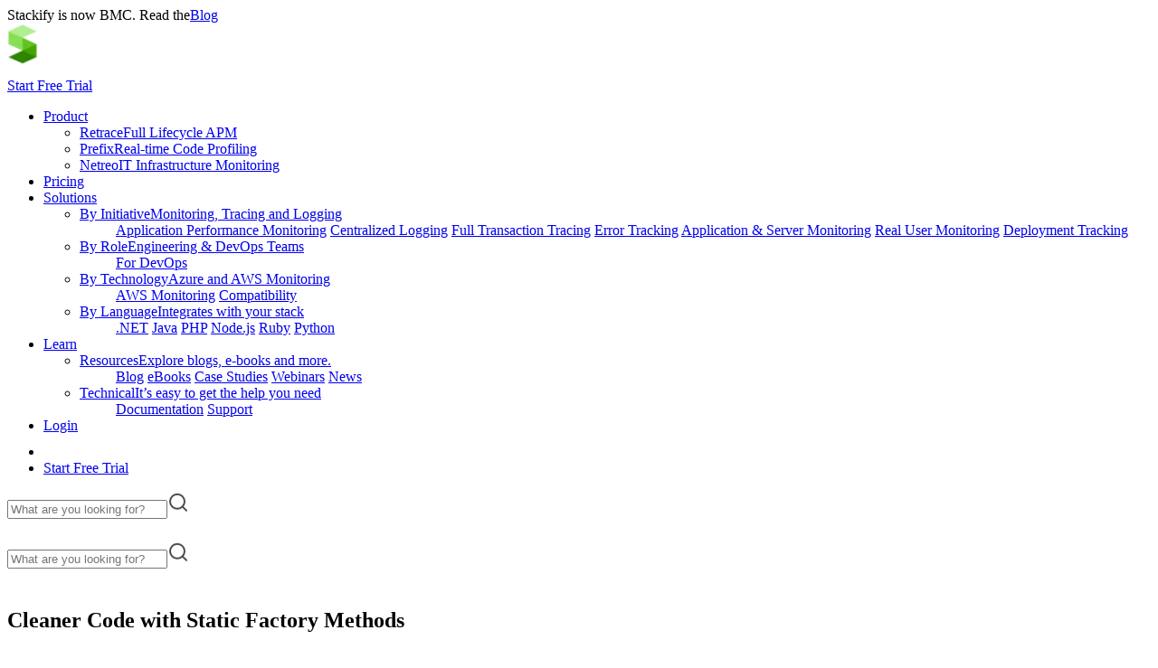

--- FILE ---
content_type: text/html; charset=UTF-8
request_url: https://stackify.com/static-factory-methods/
body_size: 21395
content:
<!DOCTYPE html>
<html lang="en-US">

<head><script data-pagespeed-no-defer data-two-no-delay type="text/javascript" >var two_worker_data_critical_data = {"critical_data":{"critical_css":false,"critical_fonts":false}}</script><script data-pagespeed-no-defer data-two-no-delay type="text/javascript" >var two_worker_data_font = {"font":[]}</script><script data-pagespeed-no-defer data-two-no-delay type="text/javascript" >var two_worker_data_excluded_js = {"js":[]}</script><script data-pagespeed-no-defer data-two-no-delay type="text/javascript" >var two_worker_data_js = {"js":[{"inline":true,"code":"[base64]","id":"","uid":"two_697274534c80f","exclude_blob":false,"excluded_from_delay":false},{"inline":true,"code":"[base64]","id":"","uid":"two_697274534c82b","exclude_blob":false,"excluded_from_delay":false},{"inline":false,"url":"https:\/\/www.googletagmanager.com\/gtag\/js?id=AW-969427171","id":"","uid":"two_697274534c83d","exclude_blob":false,"excluded_from_delay":false},{"inline":true,"code":"[base64]","id":"","uid":"two_697274534c846","exclude_blob":false,"excluded_from_delay":false},{"inline":false,"url":"\/\/js.hsforms.net\/forms\/embed\/v2.js","id":"","uid":"two_697274534c84f","exclude_blob":false,"excluded_from_delay":false},{"inline":true,"code":"[base64]","id":"","uid":"two_697274534c859","exclude_blob":false,"excluded_from_delay":false},{"inline":false,"url":"https:\/\/stackify.com\/wp-content\/themes\/stackify\/assets\/js\/jquery.min.js?ver=6.6.4","id":"jquery-js","uid":"two_697274534c863","exclude_blob":false,"excluded_from_delay":false},{"inline":false,"url":"https:\/\/stackify.com\/wp-content\/themes\/stackify\/assets\/js\/layout.js?ver=6.6.4","id":"layout-js","uid":"two_697274534c86f","exclude_blob":false,"excluded_from_delay":false},{"inline":false,"url":"https:\/\/stackify.com\/wp-content\/themes\/stackify\/assets\/js\/frontend.js?ver=6.6.4","id":"frontend-js","uid":"two_697274534c87d","exclude_blob":false,"excluded_from_delay":false},{"inline":true,"code":"JTBBJTIwJTIwd2luZG93LmludGVyY29tU2V0dGluZ3MlMjAlM0QlMjAlN0IlMEElMjAlMjAlMjAlMjBhcHBfaWQlM0ElMjAlMjJ5ZGtzbTlqMSUyMiUwQSUyMCUyMCU3RCUzQiUwQQ==","id":"","uid":"two_697274534c889","exclude_blob":false,"excluded_from_delay":false},{"inline":true,"code":"[base64]","id":"","uid":"two_697274534c897","exclude_blob":false,"excluded_from_delay":false},{"inline":false,"url":"https:\/\/consent.cookiebot.com\/uc.js?cbid=c625a772-1221-4c57-ada9-18d438dc853f","id":"Cookiebot","uid":"two_697274534c8a7","exclude_blob":false,"excluded_from_delay":false},{"inline":true,"code":"[base64]","id":"","uid":"two_697274534c8b3","exclude_blob":false,"excluded_from_delay":false},{"code":"[base64]","inline":true,"uid":"two_dispatchEvent_script"}]}</script><script data-pagespeed-no-defer data-two-no-delay type="text/javascript" >var two_worker_data_css = {"css":[{"url":"https:\/\/stackify.com\/wp-content\/cache\/tw_optimize\/css\/two_5932_aggregated_5031697833a1b266bf9fe4d7a52cf38e_delay.min.css?date=1769108563","media":"all","uid":""}]}</script><noscript><link rel="stylesheet" crossorigin="anonymous" class="two_uncritical_css_noscript" media="all" href="https://stackify.com/wp-content/cache/tw_optimize/css/two_5932_aggregated_5031697833a1b266bf9fe4d7a52cf38e_delay.min.css?date=1769108563"></noscript><link type="text/css" media="all" href="https://stackify.com/wp-content/cache/tw_optimize/css/two_5932_aggregated.min.css?date=1769108563" rel="stylesheet"  />
    <!-- fonts css -->
    <link rel="preconnect" href="https://fonts.googleapis.com">
    <link rel="preconnect" href="https://fonts.gstatic.com" crossorigin>
    <script data-pagespeed-no-defer data-two-no-delay type="text/javascript">window.addEventListener("load",function(){window.two_page_loaded=true;});function logLoaded(){console.log("window is loaded");}
(function listen(){if(window.two_page_loaded){logLoaded();}else{console.log("window is notLoaded");window.setTimeout(listen,50);}})();function applyElementorControllers(){if(!window.elementorFrontend)return;window.elementorFrontend.init()}
function applyViewCss(cssUrl){if(!cssUrl)return;const cssNode=document.createElement('link');cssNode.setAttribute("href",cssUrl);cssNode.setAttribute("rel","stylesheet");cssNode.setAttribute("type","text/css");document.head.appendChild(cssNode);}
var two_scripts_load=true;var two_load_delayed_javascript=function(event){if(two_scripts_load){two_scripts_load=false;two_connect_script(0);if(typeof two_delay_custom_js_new=="object"){document.dispatchEvent(two_delay_custom_js_new)}
window.two_delayed_loading_events.forEach(function(event){console.log("removed event listener");document.removeEventListener(event,two_load_delayed_javascript,false)});}};function two_loading_events(event){setTimeout(function(event){return function(){var t=function(eventType,elementClientX,elementClientY){var _event=new Event(eventType,{bubbles:true,cancelable:true});if(eventType==="click"){_event.clientX=elementClientX;_event.clientY=elementClientY}else{_event.touches=[{clientX:elementClientX,clientY:elementClientY}]}
return _event};var element;if(event&&event.type==="touchend"){var touch=event.changedTouches[0];element=document.elementFromPoint(touch.clientX,touch.clientY);element.dispatchEvent(t('touchstart',touch.clientX,touch.clientY));element.dispatchEvent(t('touchend',touch.clientX,touch.clientY));element.dispatchEvent(t('click',touch.clientX,touch.clientY));}else if(event&&event.type==="click"){element=document.elementFromPoint(event.clientX,event.clientY);element.dispatchEvent(t(event.type,event.clientX,event.clientY));}}}(event),150);}</script><script data-pagespeed-no-defer data-two-no-delay type="text/javascript">window.two_delayed_loading_attribute="data-twodelayedjs";window.two_delayed_js_load_libs_first="";window.two_delayed_loading_events=["mousemove","click","keydown","wheel","touchmove","touchend"];window.two_event_listeners=[];</script><script data-pagespeed-no-defer data-two-no-delay type="text/javascript">document.onreadystatechange=function(){if(document.readyState==="interactive"){if(window.two_delayed_loading_attribute!==undefined){window.two_delayed_loading_events.forEach(function(ev){window.two_event_listeners[ev]=document.addEventListener(ev,two_load_delayed_javascript,{passive:false})});}
if(window.two_delayed_loading_attribute_css!==undefined){window.two_delayed_loading_events_css.forEach(function(ev){window.two_event_listeners_css[ev]=document.addEventListener(ev,two_load_delayed_css,{passive:false})});}
if(window.two_load_delayed_iframe!==undefined){window.two_delayed_loading_iframe_events.forEach(function(ev){window.two_iframe_event_listeners[ev]=document.addEventListener(ev,two_load_delayed_iframe,{passive:false})});}}}</script><meta name='robots' content='index, follow, max-image-preview:large, max-snippet:-1, max-video-preview:-1' />

	<!-- This site is optimized with the Yoast SEO Premium plugin v25.6 (Yoast SEO v25.6) - https://yoast.com/wordpress/plugins/seo/ -->
	<title>Use Static Factory Methods for Cleaner Code</title>
	<meta name="description" content="Static factory methods are help shortcuts that developers can use. A good example of this is something like TimeSpan.FromDays();" />
	<link rel="canonical" href="https://stackify.com/static-factory-methods/" />
	<meta property="og:locale" content="en_US" />
	<meta property="og:type" content="article" />
	<meta property="og:title" content="Use Static Factory Methods for Cleaner Code" />
	<meta property="og:description" content="Static factory methods are help shortcuts that developers can use. A good example of this is something like TimeSpan.FromDays();" />
	<meta property="og:url" content="https://stackify.com/static-factory-methods/" />
	<meta property="og:site_name" content="Stackify" />
	<meta property="article:publisher" content="https://www.facebook.com/Stackify/" />
	<meta property="article:published_time" content="2016-04-28T15:45:50+00:00" />
	<meta property="article:modified_time" content="2023-05-02T09:29:54+00:00" />
	<meta property="og:image" content="https://stackify.com/wp-content/uploads/2016/04/Smoke-Stack-4-881x264-1.jpg" />
	<meta property="og:image:width" content="881" />
	<meta property="og:image:height" content="264" />
	<meta property="og:image:type" content="image/jpeg" />
	<meta name="author" content="Alexandra Altvater" />
	<meta name="twitter:card" content="summary_large_image" />
	<meta name="twitter:creator" content="@stackify" />
	<meta name="twitter:site" content="@stackify" />
	<meta name="twitter:label1" content="Written by" />
	<meta name="twitter:data1" content="Alexandra Altvater" />
	<meta name="twitter:label2" content="Est. reading time" />
	<meta name="twitter:data2" content="2 minutes" />
	<script type="application/ld+json" class="yoast-schema-graph">{"@context":"https://schema.org","@graph":[{"@type":"Article","@id":"https://stackify.com/static-factory-methods/#article","isPartOf":{"@id":"https://stackify.com/static-factory-methods/"},"author":{"name":"Alexandra Altvater","@id":"https://stackify.com/#/schema/person/3087594560b933be18c662a37d09b51a"},"headline":"Cleaner Code with Static Factory Methods","datePublished":"2016-04-28T15:45:50+00:00","dateModified":"2023-05-02T09:29:54+00:00","mainEntityOfPage":{"@id":"https://stackify.com/static-factory-methods/"},"wordCount":323,"publisher":{"@id":"https://stackify.com/#organization"},"image":{"@id":"https://stackify.com/static-factory-methods/#primaryimage"},"thumbnailUrl":"https://stackify.com/wp-content/uploads/2016/04/Smoke-Stack-4-881x264-1.jpg","keywords":["Application Programming"],"articleSection":["Developer Tips, Tricks &amp; Resources"],"inLanguage":"en-US"},{"@type":"WebPage","@id":"https://stackify.com/static-factory-methods/","url":"https://stackify.com/static-factory-methods/","name":"Use Static Factory Methods for Cleaner Code","isPartOf":{"@id":"https://stackify.com/#website"},"primaryImageOfPage":{"@id":"https://stackify.com/static-factory-methods/#primaryimage"},"image":{"@id":"https://stackify.com/static-factory-methods/#primaryimage"},"thumbnailUrl":"https://stackify.com/wp-content/uploads/2016/04/Smoke-Stack-4-881x264-1.jpg","datePublished":"2016-04-28T15:45:50+00:00","dateModified":"2023-05-02T09:29:54+00:00","description":"Static factory methods are help shortcuts that developers can use. A good example of this is something like TimeSpan.FromDays();","inLanguage":"en-US","potentialAction":[{"@type":"ReadAction","target":["https://stackify.com/static-factory-methods/"]}]},{"@type":"ImageObject","inLanguage":"en-US","@id":"https://stackify.com/static-factory-methods/#primaryimage","url":"https://stackify.com/wp-content/uploads/2016/04/Smoke-Stack-4-881x264-1.jpg","contentUrl":"https://stackify.com/wp-content/uploads/2016/04/Smoke-Stack-4-881x264-1.jpg","width":881,"height":264},{"@type":"WebSite","@id":"https://stackify.com/#website","url":"https://stackify.com/","name":"Stackify","description":"","publisher":{"@id":"https://stackify.com/#organization"},"potentialAction":[{"@type":"SearchAction","target":{"@type":"EntryPoint","urlTemplate":"https://stackify.com/?s={search_term_string}"},"query-input":{"@type":"PropertyValueSpecification","valueRequired":true,"valueName":"search_term_string"}}],"inLanguage":"en-US"},{"@type":"Organization","@id":"https://stackify.com/#organization","name":"Stackify","url":"https://stackify.com/","logo":{"@type":"ImageObject","inLanguage":"en-US","@id":"https://stackify.com/#/schema/logo/image/","url":"https://stackify.com/wp-content/uploads/2024/05/logo-1.png","contentUrl":"https://stackify.com/wp-content/uploads/2024/05/logo-1.png","width":1377,"height":430,"caption":"Stackify"},"image":{"@id":"https://stackify.com/#/schema/logo/image/"},"sameAs":["https://www.facebook.com/Stackify/","https://x.com/stackify","https://www.instagram.com/stackify/","https://www.linkedin.com/company/2596184","https://www.youtube.com/stackify"]},{"@type":"Person","@id":"https://stackify.com/#/schema/person/3087594560b933be18c662a37d09b51a","name":"Alexandra Altvater","image":{"@type":"ImageObject","inLanguage":"en-US","@id":"https://stackify.com/#/schema/person/image/","url":"https://secure.gravatar.com/avatar/99e0459a6d11f4f510127934dfd98b94?s=96&d=mm&r=g","contentUrl":"https://secure.gravatar.com/avatar/99e0459a6d11f4f510127934dfd98b94?s=96&d=mm&r=g","caption":"Alexandra Altvater"}}]}</script>
	<!-- / Yoast SEO Premium plugin. -->


<link rel='dns-prefetch' href='//fonts.googleapis.com' />





<link rel='stylesheet' id='google-fonts-css' href='https://fonts.googleapis.com/css2?family=Rubik%3Awght%40300%3B400%3B500%3B600%3B700&display=swap#038;display=swap&#038;ver=6.6.4' type='text/css' media='all' />

<link rel="https://api.w.org/" href="https://stackify.com/wp-json/" /><link rel="alternate" title="JSON" type="application/json" href="https://stackify.com/wp-json/wp/v2/posts/5932" /><link rel="EditURI" type="application/rsd+xml" title="RSD" href="https://stackify.com/xmlrpc.php?rsd" />
<link rel='shortlink' href='https://stackify.com/?p=5932' />
<link rel="alternate" title="oEmbed (JSON)" type="application/json+oembed" href="https://stackify.com/wp-json/oembed/1.0/embed?url=https%3A%2F%2Fstackify.com%2Fstatic-factory-methods%2F" />
<link rel="alternate" title="oEmbed (XML)" type="text/xml+oembed" href="https://stackify.com/wp-json/oembed/1.0/embed?url=https%3A%2F%2Fstackify.com%2Fstatic-factory-methods%2F&#038;format=xml" />
<link rel="icon" href="https://stackify.com/wp-content/uploads/2023/02/favicon.png" sizes="32x32" />
<link rel="icon" href="https://stackify.com/wp-content/uploads/2023/02/favicon.png" sizes="192x192" />
<link rel="apple-touch-icon" href="https://stackify.com/wp-content/uploads/2023/02/favicon.png" />
<meta name="msapplication-TileImage" content="https://stackify.com/wp-content/uploads/2023/02/favicon.png" />
    <meta charset="UTF-8">
    <meta http-equiv="X-UA-Compatible" content="IE=edge">
    <meta name="viewport" content="width=device-width, initial-scale=1.0">
    <!-- Google Tag Manager -->
    <script data-two_delay_src='inline' data-two_delay_id="two_697274534c80f"></script>
    <!-- End Google Tag Manager -->

    <script type="application/ld+json">
        {
          "@context": "https://schema.org/",
          "@type": "WebSite",
          "name": "Stackify",
          "url": "https://stackify.com/",
          "potentialAction": {
            "@type": "SearchAction",
            "target": "https://stackify.com/?s={search_term_string}",
            "query-input": "required name=search_term_string"
        }
}
</script>

<script data-two_delay_src='inline' data-two_delay_id="two_697274534c82b"></script>
   <!-- Google tag (gtag.js) -->
<script data-two_delay_id="two_697274534c83d" async data-two_delay_src="https://www.googletagmanager.com/gtag/js?id=AW-969427171"></script>
<script data-two_delay_src='inline' data-two_delay_id="two_697274534c846"></script>
</head>

<body  class="post-template-default single single-post postid-5932 single-format-standard wp-custom-logo">
        <script data-pagespeed-no-defer data-two-no-delay type="text/javascript">

        </script>
         <script data-pagespeed-no-defer data-two-no-delay id="two_worker" type="javascript/worker">
                let two_font_actions = "not_load";
            let two_css_length=0;let two_connected_css_length=0;let two_uncritical_fonts=null;let two_uncritical_fonts_status=false;if(two_font_actions=="not_load"||two_font_actions=="exclude_uncritical_fonts"){two_uncritical_fonts_status=true;}
self.addEventListener("message",function(e){two_css_length=e.data.css.length;if(!e.data.critical_data.critical_css||!e.data.critical_data.critical_fonts){two_uncritical_fonts_status=false;}
if(e.data.font.length>0){two_fetch_inbg(e.data.font,"font");}
if(e.data.js.length>0){two_fetch_inbg(e.data.js,"js");}
if(e.data.excluded_js.length>0){two_fetch_inbg(e.data.excluded_js,"js",true);}
if(e.data.css.length>0){two_fetch_inbg(e.data.css,"css");}},false);function two_fetch_inbg(data,type,excluded_js=false){for(let i in data){if(typeof data[i].url!="undefined"){var modifiedScript=null;if(type==="js"&&typeof data[i].exclude_blob!="undefined"&&data[i].exclude_blob){modifiedScript={id:i,status:'ok',type:type,url:data[i].url,uid:data[i].uid};two_send_worker_data(modifiedScript);continue;}
fetch(data[i].url,{mode:'no-cors',redirect:'follow'}).then((r)=>{if(!r.ok||r.status!==200){throw Error(r.statusText);}
if(two_uncritical_fonts_status&&type=="css"){return(r.text());}else{return(r.blob());}}).then((content_)=>{let sheetURL="";if(two_uncritical_fonts_status&&type=="css"){sheetURL=two_create_blob(content_);}else{sheetURL=URL.createObjectURL(content_);}
modifiedScript=null;if(type=="css"){modifiedScript={id:i,type:type,status:'ok',media:data[i].media,url:sheetURL,uid:data[i].uid,original_url:data[i].url,two_uncritical_fonts:two_uncritical_fonts,};}else if(type=="js"){modifiedScript={id:i,status:'ok',type:type,url:sheetURL,uid:data[i].uid};}else if(type=="font"){modifiedScript={status:'ok',type:type,main_url:data[i].url,url:sheetURL,font_face:data[i].font_face};}
if(excluded_js){modifiedScript.excluded_from_delay=true;}
two_send_worker_data(modifiedScript);}).catch(function(error){console.log("error in fetching: "+error.toString()+", bypassing "+data[i].url);fetch(data[i].url,{redirect:'follow'}).then((r)=>{if(!r.ok||r.status!==200){throw Error(r.statusText);}
if(two_uncritical_fonts_status&&type=="css"){return(r.text());}else{return(r.blob());}}).then((content_)=>{let sheetURL="";if(two_uncritical_fonts_status&&type=="css"){sheetURL=two_create_blob(content_);}else{sheetURL=URL.createObjectURL(content_);}
var modifiedScript=null;if(type=="css"){modifiedScript={id:i,type:type,status:'ok',media:data[i].media,url:sheetURL,uid:data[i].uid,original_url:data[i].url,two_uncritical_fonts:two_uncritical_fonts,};}else if(type=="js"){modifiedScript={id:i,status:'ok',type:type,url:sheetURL,uid:data[i].uid};}else if(type=="font"){modifiedScript={status:'ok',type:type,main_url:data[i].url,url:sheetURL,font_face:data[i].font_face};}
if(excluded_js){modifiedScript.excluded_from_delay=true;}
two_send_worker_data(modifiedScript);}).catch(function(error){console.log("error in fetching no-cors: "+error.toString()+", bypassing "+data[i].url);try{console.log("error in fetching: "+error.toString()+", sending XMLHttpRequest"+data[i].url);let r=new XMLHttpRequest;if(two_uncritical_fonts_status&&type=="css"){r.responseType="text";}else{r.responseType="blob";}
r.onload=function(content_){let sheetURL="";if(two_uncritical_fonts_status&&type=="css"){sheetURL=two_create_blob(content_.target.response);}else{sheetURL=URL.createObjectURL(content_.target.response);}
if(r.status!==200){two_XMLHttpRequest_error(excluded_js,data[i],type,i);return;}
console.log("error in fetching: "+error.toString()+", XMLHttpRequest success "+data[i].url);let modifiedScript=null;if(type=="css"){modifiedScript={id:i,type:type,status:'ok',media:data[i].media,url:sheetURL,uid:data[i].uid,two_uncritical_fonts:two_uncritical_fonts,};}else if(type=="js"){modifiedScript={id:i,type:type,status:'ok',url:sheetURL,uid:data[i].uid};}else if(type=="font"){modifiedScript={type:type,status:'ok',main_url:data[i].url,url:sheetURL,font_face:data[i].font_face};}
if(excluded_js){modifiedScript.excluded_from_delay=true;}
two_send_worker_data(modifiedScript);};r.onerror=function(){two_XMLHttpRequest_error(excluded_js,data[i],type,i)};r.open("GET",data[i].url,true);r.send();}catch(e){console.log("error in fetching: "+e.toString()+", running fallback for "+data[i].url);var modifiedScript=null;if(type=="css"||type=="js"){modifiedScript={id:i,type:type,status:'error',url:data[i].url,uid:data[i].uid};}else if(type=="font"){modifiedScript={type:type,status:'error',url:data[i].url,font_face:data[i].font_face};}
if(excluded_js){modifiedScript.excluded_from_delay=true;}
two_send_worker_data(modifiedScript);}});});}}}
function two_XMLHttpRequest_error(excluded_js,data_i,type,i){console.log("error in fetching: XMLHttpRequest failed "+data_i.url);var modifiedScript=null;if(type=="css"||type=="js"){modifiedScript={id:i,type:type,status:'error',url:data_i.url,uid:data_i.uid};}else if(type=="font"){modifiedScript={type:type,status:'error',url:data_i.url,font_face:data_i.font_face};}
if(excluded_js){modifiedScript.excluded_from_delay=true;}
two_send_worker_data(modifiedScript);}
function two_create_blob(str){two_uncritical_fonts="";const regex=/@font-face\s*\{(?:[^{}])*\}/sig;str=str.replace(regex,function(e){if(e.includes("data:application")){return e;}
two_uncritical_fonts+=e;return"";});let blob_data=new Blob([str],{type:"text/css"});let sheetURL=URL.createObjectURL(blob_data);return sheetURL;}
function two_send_worker_data(data){if(data.type=="css"){two_connected_css_length++;data.length=two_css_length;data.connected_length=two_connected_css_length;}
self.postMessage(data)}
        </script>
        <script data-pagespeed-no-defer data-two-no-delay type="text/javascript">
                        let two_font_actions = "not_load";
                     two_worker_styles_list=[];two_worker_styles_count=0;var two_script_list=typeof two_worker_data_js==="undefined"?[]:two_worker_data_js.js;var two_excluded_js_list=typeof two_worker_data_excluded_js==="undefined"?[]:two_worker_data_excluded_js.js;var excluded_count=two_excluded_js_list.filter((el)=>{return!!el['url']}).length;var two_css_list=typeof two_worker_data_css==="undefined"?[]:two_worker_data_css.css;var two_fonts_list=typeof two_worker_data_font==="undefined"?[]:two_worker_data_font.font;var two_critical_data=typeof two_worker_data_critical_data==="undefined"?[]:two_worker_data_critical_data.critical_data;var wcode=new Blob([document.querySelector("#two_worker").textContent],{type:"text/javascript"});var two_worker=new Worker(window.URL.createObjectURL(wcode));var two_worker_data={"js":two_script_list,"excluded_js":two_excluded_js_list,"css":two_css_list,"font":two_fonts_list,critical_data:two_critical_data}
two_worker.postMessage(two_worker_data);two_worker.addEventListener("message",function(e){var data=e.data;if(data.type==="css"&&data.status==="ok"){if(data.two_uncritical_fonts&&two_font_actions=="exclude_uncritical_fonts"){let two_uncritical_fonts=data.two_uncritical_fonts;const two_font_tag=document.createElement("style");two_font_tag.innerHTML=two_uncritical_fonts;two_font_tag.className="two_uncritical_fonts";document.body.appendChild(two_font_tag);}
if(window.two_page_loaded){two_connect_style(data);}else{two_worker_styles_list.push(data);}}else if(data.type==="js"){if(data.status==="ok"){if(data.excluded_from_delay){two_excluded_js_list[data.id].old_url=two_excluded_js_list[data.id].url;two_excluded_js_list[data.id].url=data.url;two_excluded_js_list[data.id].success=true;excluded_count--;if(excluded_count===0){two_connect_script(0,two_excluded_js_list)}}else{two_script_list[data.id].old_url=two_script_list[data.id].url;two_script_list[data.id].url=data.url;two_script_list[data.id].success=true;}}}else if(data.type==="css"&&data.status==="error"){console.log("error in fetching, connecting style now")
two_connect_failed_style(data);}else if(data.type==="font"){two_connect_font(data);}});function UpdateQueryString(key,value,url){if(!url)url=window.location.href;var re=new RegExp("([?&])"+key+"=.*?(&|#|$)(.*)","gi"),hash;if(re.test(url)){if(typeof value!=="undefined"&&value!==null){return url.replace(re,"$1"+key+"="+value+"$2$3");}
else{hash=url.split("#");url=hash[0].replace(re,"$1$3").replace(/(&|\?)$/,"");if(typeof hash[1]!=="undefined"&&hash[1]!==null){url+="#"+hash[1];}
return url;}}
else{if(typeof value!=="undefined"&&value!==null){var separator=url.indexOf("?")!==-1?"&":"?";hash=url.split("#");url=hash[0]+separator+key+"="+value;if(typeof hash[1]!=="undefined"&&hash[1]!==null){url+="#"+hash[1];}
return url;}
else{return url;}}}
function two_connect_failed_style(data){var link=document.createElement("link");link.className="fallback_two_worker";link.rel="stylesheet";link.type="text/css";link.href=data.url;link.media="none";link.onload=function(){if(this.media==="none"){if(data.media){this.media=data.media;}else{this.media="all";}console.log(data.media);}if(data.connected_length==data.length&&typeof two_replace_backgrounds!="undefined"){two_replace_backgrounds();};two_styles_loaded()};document.getElementsByTagName("head")[0].appendChild(link);if(data.connected_length==data.length&&typeof two_replace_backgrounds!="undefined"){two_replace_backgrounds();}}
function two_connect_style(data,fixed_google_font=false){if(fixed_google_font===false&&typeof two_merge_google_fonts!=="undefined"&&data['original_url']&&data['original_url'].startsWith('https://fonts.googleapis.com/css')&&data['response']){data['response'].text().then(function(content){content=two_merge_google_fonts(content)
let blob=new Blob([content],{type:data['response'].type});data['url']=URL.createObjectURL(blob);two_connect_style(data,true);});return;}
var link=document.createElement("link");link.className="loaded_two_worker";link.rel="stylesheet";link.type="text/css";link.href=data.url;link.media=data.media;link.onload=function(){if(data.connected_length==data.length&&typeof two_replace_backgrounds!="undefined"){two_replace_backgrounds();};two_styles_loaded()};link.onerror=function(){two_styles_loaded()};document.getElementsByTagName("head")[0].appendChild(link);}
var two_event;function two_connect_script(i,scripts_list=null){if(i===0&&event){two_event=event;event.preventDefault();}
if(scripts_list===null){scripts_list=two_script_list;}
if(typeof scripts_list[i]!=="undefined"){let data_uid="[data-two_delay_id=\""+scripts_list[i].uid+"\"]";let current_script=document.querySelector(data_uid);let script=document.createElement("script");script.type="text/javascript";script.async=false;if(scripts_list[i].inline){var js_code=decodeURIComponent(atob(scripts_list[i].code));var blob=new Blob([js_code],{type:"text/javascript"});scripts_list[i].url=URL.createObjectURL(blob);}
if(current_script!=null&&typeof scripts_list[i].url!="undefined"){script.dataset.src=scripts_list[i].url;current_script.parentNode.insertBefore(script,current_script);current_script.getAttributeNames().map(function(name){let value=current_script.getAttribute(name);try{script.setAttribute(name,value);}catch(error){console.log(error);}});current_script.remove();script.classList.add("loaded_two_worker_js");if(typeof scripts_list[i].exclude_blob!="undefined"&&scripts_list[i].exclude_blob){script.dataset.blob_exclude="1";}}
i++;two_connect_script(i,scripts_list);}else{let elementor_frontend_js=null;document.querySelectorAll(".loaded_two_worker_js").forEach((elem)=>{let id=elem.getAttribute("id");if(id!='elementor-frontend-js'){two_load_delayed_js(elem);}else{elementor_frontend_js=elem;}});if(elementor_frontend_js!==null){two_load_delayed_js(elementor_frontend_js);}}}
function two_load_delayed_js(elem){let data_src=elem.dataset.src;if(elem.dataset.blob_exclude==="1"){delete elem.dataset.blob_exclude;delete elem.dataset.src;delete elem.dataset.two_delay_id;delete elem.dataset.two_delay_src;}
if(data_src){elem.setAttribute("src",data_src);}}
function two_connect_font(data){let font_face=data.font_face;if(font_face.indexOf("font-display")>=0){const regex=/font-display:[ ]*[a-z]*[A-Z]*;/g;while((m=regex.exec(font_face))!==null){if(m.index===regex.lastIndex){regex.lastIndex++;}
m.forEach((match,groupIndex)=>{console.log(match);font_face.replace(match,"font-display: swap;");});}}else{font_face=font_face.replace("}",";font-display: swap;}");}
if(typeof data.main_url!="undefined"){font_face=font_face.replace(data.main_url,data.url);}
var newStyle=document.createElement("style");newStyle.className="two_critical_font";newStyle.appendChild(document.createTextNode(font_face));document.head.appendChild(newStyle);}
let connect_stile_timeout=setInterval(function(){console.log(window.two_page_loaded);if(window.two_page_loaded){clearInterval(connect_stile_timeout);two_worker_styles_list.forEach(function(item,index){two_connect_style(item);});two_worker_styles_list=[];}},500);function two_styles_loaded(){if(two_css_list.length-++two_worker_styles_count==0){var critical_css=document.getElementById("two_critical_css");if(critical_css){critical_css.remove();}
onStylesLoadEvent=new Event("two_css_loaded");window.dispatchEvent(onStylesLoadEvent);}}
        </script>
    <!-- Google Tag Manager (noscript) -->
<noscript><iframe src="https://www.googletagmanager.com/ns.html?id=GTM-PDSRGWC"
height="0" width="0" style="display:none;visibility:hidden"></iframe></noscript>
<!-- End Google Tag Manager (noscript) -->
    <!-- header start -->
    <!-- <div class="alert-top">
        <div class="container">
        <div class="col-md-12 text-center">
  APM for All! NEW Retrace consumption pricing starts at $9.99 per month! <a href="/pricing/" class="alert-link">Learn more </a>
  </div>
  </div>
</div> --><div class="alert-top bg-dark">
        <div class="container">
        <div class="col-md-12 text-center">
  Stackify is now BMC. Read the<a href="https://www.netreo.com/blog/bmc-to-acquire-netreo/" class="">Blog </a>
  </div>
  </div>
</div>
    <header class="header">
        <div class="header-wrapper fixed-top">
            <div class="header-menu navbar" id="header-menu">
                <div class="container">
                    <a class="navbar-brand" href="https://stackify.com" aria-label="Home Page">
                    <noscript><img width="139" height="45" src="https://stackify.com/wp-content/uploads/2024/05/logo-1-150x47.webp" class="attachment-139x45 size-139x45" alt="" decoding="async" srcset="https://stackify.com/wp-content/uploads/2024/05/logo-1-150x47.webp 150w, https://stackify.com/wp-content/uploads/2024/05/logo-1-300x94.webp 300w" sizes="(max-width: 139px) 100vw, 139px" /></noscript><img width="139" height="45" src='data:image/svg+xml,%3Csvg%20xmlns=%22http://www.w3.org/2000/svg%22%20viewBox=%220%200%20139%2045%22%3E%3C/svg%3E' data-src="https://stackify.com/wp-content/uploads/2024/05/logo-1-150x47.webp" class=" lazy  attachment-139x45 size-139x45" alt="" decoding="async"  data-srcset="https://stackify.com/wp-content/uploads/2024/05/logo-1-150x47.webp 150w, https://stackify.com/wp-content/uploads/2024/05/logo-1-300x94.webp 300w"  data-sizes="(max-width: 139px) 100vw, 139px" />						<!--<noscript><img decoding="async" src="https://stackify.com/wp-content/uploads/2024/05/logo-1.png" class="img-fluid" alt="" width="139px "></noscript><img decoding="async" src='data:image/svg+xml,%3Csvg%20xmlns=%22http://www.w3.org/2000/svg%22%20viewBox=%220%200%20139%20%22%3E%3C/svg%3E' data-src="https://stackify.com/wp-content/uploads/2024/05/logo-1.png" class=" lazy  img-fluid" alt="" width="139px ">-->
                    	

					</a>

                    <div class="d-flex align-items-center d-lg-none">
                       <a href="https://stackify.com/free-trial/" class="d-md-none btn btn-primary me-2">Start Free Trial</a>
                    <a class="search-mtoggle me-2">
                            <svg width="24" height="25" viewBox="0 0 24 25" fill="none" xmlns="http://www.w3.org/2000/svg">
<g>
<path d="M11 19.7903C15.4183 19.7903 19 16.2086 19 11.7903C19 7.372 15.4183 3.79028 11 3.79028C6.58172 3.79028 3 7.372 3 11.7903C3 16.2086 6.58172 19.7903 11 19.7903Z" stroke="white" stroke-width="2" stroke-linecap="round" stroke-linejoin="round"/>
<path d="M20.9999 21.7902L16.6499 17.4402" stroke="white" stroke-width="2" stroke-linecap="round" stroke-linejoin="round"/>
</g>
</svg>

                    </a>
                        <a id="navtoggle" class="wsanimated-arrow"><span></span></a>
                </div>
                    <div class="navbar-collapse" id="menu">
                    <ul id="menu-mega-menu" class="navbar-nav"><li class=' menu-item menu-item-type-custom menu-item-object-custom menu-item-has-children'><a href="#">Product
<ul class="wsmegamenu mega-menu sb-mega-menu mega-menu--right">
<li class='mega-menu__category-item  menu-item menu-item-type-post_type menu-item-object-page'><a href="https://stackify.com/retrace/"><div class="mega-menu__category"><div class="mega-menu__category-content"><span class="mega-menu__category-text">Retrace</span><span class="mega-menu__category-subtext">Full Lifecycle APM</span></div></div></a></li>
<li class='mega-menu__category-item  menu-item menu-item-type-post_type menu-item-object-page'><a href="https://stackify.com/prefix/"><div class="mega-menu__category"><div class="mega-menu__category-content"><span class="mega-menu__category-text">Prefix</span><span class="mega-menu__category-subtext">Real-time Code Profiling</span></div></div></a></li>
<li class='mega-menu__category-item  menu-item menu-item-type-custom menu-item-object-custom'><a href="https://netreo.com/" target="_blank"><div class="mega-menu__category"><div class="mega-menu__category-content"><span class="mega-menu__category-text">Netreo</span><span class="mega-menu__category-subtext">IT Infrastructure Monitoring</span></div></div></a></li>
</ul>
</li>
<li class=' menu-item menu-item-type-post_type menu-item-object-page'><a href="https://stackify.com/pricing/">Pricing</a></li>
<li class='sub-mega-menusol menu-item menu-item-type-custom menu-item-object-custom menu-item-has-children'><a href="#">Solutions
<ul class="wsmegamenu mega-menu sb-mega-menu mega-menu--right">
<li class='mega-menu__category-item  menu-item menu-item-type-custom menu-item-object-custom menu-item-has-children'><a href="#"><div class="mega-menu__category"><div class="mega-menu__category-content"><span class="mega-menu__category-text">By Initiative</span><span class="mega-menu__category-subtext">Monitoring, Tracing and Logging</span></div></div>
	<ul class="wsmegamenu mega-menu__category-links">
<a href="https://stackify.com/retrace-application-performance-management/">Application Performance Monitoring</a></li>
<a href="https://stackify.com/retrace-log-management/">Centralized Logging</a></li>
<a href="https://stackify.com/retrace-code-profiling/">Full Transaction Tracing</a></li>
<a href="https://stackify.com/retrace-error-monitoring/">Error Tracking</a></li>
<a href="https://stackify.com/retrace-app-monitoring/">Application &amp; Server Monitoring</a></li>
<a href="https://stackify.com/retrace-real-user-monitoring/">Real User Monitoring</a></li>
<a href="https://stackify.com/retrace-deployment-tracking/">Deployment Tracking</a></li>
	</ul>
</li>
<li class='mega-menu__category-item  menu-item menu-item-type-custom menu-item-object-custom menu-item-has-children'><a href="#"><div class="mega-menu__category"><div class="mega-menu__category-content"><span class="mega-menu__category-text">By Role</span><span class="mega-menu__category-subtext">Engineering &#038; DevOps Teams</span></div></div>
	<ul class="wsmegamenu mega-menu__category-links">
<a href="https://stackify.com/continuous-application-improvement-for-devops/">For DevOps</a></li>
	</ul>
</li>
<li class='mega-menu__category-item  menu-item menu-item-type-custom menu-item-object-custom menu-item-has-children'><a href="#"><div class="mega-menu__category"><div class="mega-menu__category-content"><span class="mega-menu__category-text">By Technology</span><span class="mega-menu__category-subtext">Azure and AWS Monitoring</span></div></div>
	<ul class="wsmegamenu mega-menu__category-links">
<a href="https://stackify.com/retrace-aws-monitoring/">AWS Monitoring</a></li>
<a href="https://stackify.com/technologies/">Compatibility</a></li>
	</ul>
</li>
<li class='mega-menu__category-item  menu-item menu-item-type-custom menu-item-object-custom menu-item-has-children'><a href="#"><div class="mega-menu__category"><div class="mega-menu__category-content"><span class="mega-menu__category-text">By Language</span><span class="mega-menu__category-subtext">Integrates with your stack</span></div></div>
	<ul class="wsmegamenu mega-menu__category-links">
<a href="https://stackify.com/retrace-apm-dotnet/">.NET</a></li>
<a href="https://stackify.com/retrace-apm-java/">Java</a></li>
<a href="https://stackify.com/retrace-apm-php/">PHP</a></li>
<a href="https://stackify.com/retrace-apm-nodejs/">Node.js</a></li>
<a href="https://stackify.com/retrace-apm-ruby/">Ruby</a></li>
<a href="https://stackify.com/retrace-apm-python/">Python</a></li>
	</ul>
</li>
</ul>
</li>
<li class='sub-menu-learn menu-item menu-item-type-custom menu-item-object-custom menu-item-has-children'><a href="#">Learn
<ul class="wsmegamenu mega-menu sb-mega-menu mega-menu--right">
<li class='mega-menu__category-item  menu-item menu-item-type-custom menu-item-object-custom menu-item-has-children'><a href="#"><div class="mega-menu__category"><div class="mega-menu__category-content"><span class="mega-menu__category-text">Resources</span><span class="mega-menu__category-subtext">Explore blogs, e-books and more.</span></div></div>
	<ul class="wsmegamenu mega-menu__category-links">
<a href="https://stackify.com/blog/">Blog</a></li>
<a href="https://stackify.com/stackify-developer-ebooks/">eBooks</a></li>
<a href="https://stackify.com/stackify-case-studies/">Case Studies</a></li>
<a href="https://stackify.com/stackify-webinars/">Webinars</a></li>
<a href="https://stackify.com/news-press/">News</a></li>
	</ul>
</li>
<li class='mega-menu__category-item  menu-item menu-item-type-custom menu-item-object-custom menu-item-has-children'><a href="#"><div class="mega-menu__category"><div class="mega-menu__category-content"><span class="mega-menu__category-text">Technical</span><span class="mega-menu__category-subtext">It’s easy to get the help you need</span></div></div>
	<ul class="wsmegamenu mega-menu__category-links">
<a href="https://docs.stackify.com/v1/docs?_ga=2.47460199.1503138843.1679029594-2108393730.1669719605" target="_blank">Documentation</a></li>
<a href="https://stackify.com/support/">Support</a></li>
	</ul>
</li>
</ul>
</li>
<li class=' menu-item menu-item-type-custom menu-item-object-custom'><a href="https://s1.stackify.com/" target="_blank">Login</a></li>
<li id="search-toggle" class="search-toggle d-none d-lg-flex align-items-center">
                            <svg width="24" height="25" viewBox="0 0 24 25" fill="none" xmlns="http://www.w3.org/2000/svg">
<g>
<path d="M11 19.7903C15.4183 19.7903 19 16.2086 19 11.7903C19 7.372 15.4183 3.79028 11 3.79028C6.58172 3.79028 3 7.372 3 11.7903C3 16.2086 6.58172 19.7903 11 19.7903Z" stroke="white" stroke-width="2" stroke-linecap="round" stroke-linejoin="round"/>
<path d="M20.9999 21.7902L16.6499 17.4402" stroke="white" stroke-width="2" stroke-linecap="round" stroke-linejoin="round"/>
</g>
</svg>

                    </li><li class='sample menu-item menu-item-type-post_type menu-item-object-page'><a href="https://stackify.com/free-trial/" class="btn btn-primary">Start Free Trial</a></li>
</ul>   

                        <div id="searchBar">
                            <form id="wf-form-Searchbar" name="wf-form-Searchbar" method="get" class="search-parent" action="https://stackify.com/" aria-label="Searchbar"><input type="text" class="search-bar-placeholder" maxlength="256" name="s" placeholder="What are you looking for?"><noscript><img decoding="async" src="https://stackify.com/wp-content/themes/stackify/assets/img/search-icon.svg" width="24" height="25" alt="Search Icon"></noscript><img class="lazy"  decoding="async" src='data:image/svg+xml,%3Csvg%20xmlns=%22http://www.w3.org/2000/svg%22%20viewBox=%220%200%2024%2025%22%3E%3C/svg%3E' data-src="https://stackify.com/wp-content/themes/stackify/assets/img/search-icon.svg" width="24" height="25" alt="Search Icon"></form>
    <div class="search-close ms-2" onclick="searchClose(event)">
                    <noscript><img decoding="async" alt="close" height="20" src="https://stackify.com/wp-content/themes/stackify/assets/img/search-closew.svg" width="20"></noscript><img class="lazy"  decoding="async" alt="close" height="20" src='data:image/svg+xml,%3Csvg%20xmlns=%22http://www.w3.org/2000/svg%22%20viewBox=%220%200%2020%2020%22%3E%3C/svg%3E' data-src="https://stackify.com/wp-content/themes/stackify/assets/img/search-closew.svg" width="20">
                </div>

</div>                     
                    </div>

                    <div id="searchMbar">
                            <form id="wf-form-Searchbar" name="wf-form-Searchbar" method="get" class="search-parent" action="https://stackify.com/" aria-label="Searchbar"><input type="text" class="search-bar-placeholder" maxlength="256" name="s" placeholder="What are you looking for?"><noscript><img decoding="async" src="https://stackify.com/wp-content/themes/stackify/assets/img/search-icon.svg" width="24" height="25" alt="Search Icon"></noscript><img class="lazy"  decoding="async" src='data:image/svg+xml,%3Csvg%20xmlns=%22http://www.w3.org/2000/svg%22%20viewBox=%220%200%2024%2025%22%3E%3C/svg%3E' data-src="https://stackify.com/wp-content/themes/stackify/assets/img/search-icon.svg" width="24" height="25" alt="Search Icon"></form>
    <div class="search-close ms-2" onclick="searchClose(event)">
                    <noscript><img decoding="async" alt="close" height="20" src="https://stackify.com/wp-content/themes/stackify/assets/img/search-closew.svg" width="20"></noscript><img class="lazy"  decoding="async" alt="close" height="20" src='data:image/svg+xml,%3Csvg%20xmlns=%22http://www.w3.org/2000/svg%22%20viewBox=%220%200%2020%2020%22%3E%3C/svg%3E' data-src="https://stackify.com/wp-content/themes/stackify/assets/img/search-closew.svg" width="20">
                </div>

</div>
                </div>
            </div>
        </div>
    </header>
    <!-- header end -->

    <section class="section inner-content">
  <div class="header-space"></div>
  <div class="container">
    <div class="row">
      <div class="col-lg-8 pe-md-5  singal-post">
        <h1>Cleaner Code with Static Factory Methods</h1>
        <div id="byline-and-published-time" class="mb-4">
          <div class="author-meta d-inline-block">
            By: Alexandra</div> &nbsp; |&nbsp; April 28, 2016        </div>
        <noscript><img width="881" height="264" src="https://stackify.com/wp-content/uploads/2016/04/Smoke-Stack-4-881x264-1.jpg" class="w-100 img-fluid mb-4" alt="Cleaner Code with Static Factory Methods" decoding="async" fetchpriority="high" srcset="https://stackify.com/wp-content/uploads/2016/04/Smoke-Stack-4-881x264-1.jpg 881w, https://stackify.com/wp-content/uploads/2016/04/Smoke-Stack-4-881x264-1-300x90.jpg 300w, https://stackify.com/wp-content/uploads/2016/04/Smoke-Stack-4-881x264-1-150x45.jpg 150w, https://stackify.com/wp-content/uploads/2016/04/Smoke-Stack-4-881x264-1-768x230.jpg 768w" sizes="(max-width: 881px) 100vw, 881px" /></noscript><img width="881" height="264" src='data:image/svg+xml,%3Csvg%20xmlns=%22http://www.w3.org/2000/svg%22%20viewBox=%220%200%20881%20264%22%3E%3C/svg%3E' data-src="https://stackify.com/wp-content/uploads/2016/04/Smoke-Stack-4-881x264-1.jpg" class=" lazy  w-100 img-fluid mb-4" alt="Cleaner Code with Static Factory Methods" decoding="async" fetchpriority="high"  data-srcset="https://stackify.com/wp-content/uploads/2016/04/Smoke-Stack-4-881x264-1.jpg 881w, https://stackify.com/wp-content/uploads/2016/04/Smoke-Stack-4-881x264-1-300x90.jpg 300w, https://stackify.com/wp-content/uploads/2016/04/Smoke-Stack-4-881x264-1-150x45.jpg 150w, https://stackify.com/wp-content/uploads/2016/04/Smoke-Stack-4-881x264-1-768x230.jpg 768w"  data-sizes="(max-width: 881px) 100vw, 881px" />        <p>A classic creational design pattern <a href="http://www.blackwasp.co.uk/FactoryMethod.aspx">from the gang of four&nbsp;is the factory method pattern</a>. Examples of this pattern typically involve a factory class that constructs objects of a different type. The objects that are created are usually implementations of an interface. This pattern provides a layer between consumption (the caller) and creation (the factory). An additional benefit is that the factory provides named methods to the consumer. This can be especially useful depending on the parameters required to construct the object.</p>
<p>An offshoot of this pattern is to provide static factory methods in the class you want an instance of. A static factory method is a public static method on the object that returns a new instance of the object. These type of methods share the same benefits as the traditional factory method design pattern. This is especially useful for value objects that don’t have a separate interface and implementation class.</p>
<h3>Static factory methods example</h3>
<p>To demonstrate the benefits of static factory methods, let’s jump into an example. Which of these time span objects represent 5 seconds?</p>
<p><noscript><img decoding="async" class="alignnone wp-image-5935 size-full" src="https://stackify.com/wp-content/uploads/2016/04/newtimespan.png" alt="newtimespan Static Factory Methods " width="669" height="332"></noscript><img decoding="async" class=" lazy  alignnone wp-image-5935 size-full" src='data:image/svg+xml,%3Csvg%20xmlns=%22http://www.w3.org/2000/svg%22%20viewBox=%220%200%20669%20332%22%3E%3C/svg%3E' data-src="https://stackify.com/wp-content/uploads/2016/04/newtimespan.png" alt="newtimespan Static Factory Methods " width="669" height="332"></p>
<p>Not as easy as it sounds unfortunately. This problem is made worse because these constructors take multiple integers. Hours, minutes, seconds, milliseconds. Days? Ticks?</p>
<p>&nbsp;</p>
<p><strong>Let’s refactor the example to use the static factory methods that already exist in the TimeSpan class.</strong></p>
<p><noscript><img decoding="async" class="alignnone wp-image-5937 size-full" src="https://stackify.com/wp-content/uploads/2016/04/timespanfrom.png" alt="timespanfrom Static Factory Methods " width="396" height="306"></noscript><img decoding="async" class=" lazy  alignnone wp-image-5937 size-full" src='data:image/svg+xml,%3Csvg%20xmlns=%22http://www.w3.org/2000/svg%22%20viewBox=%220%200%20396%20306%22%3E%3C/svg%3E' data-src="https://stackify.com/wp-content/uploads/2016/04/timespanfrom.png" alt="timespanfrom Static Factory Methods " width="396" height="306"></p>
<p>&nbsp;</p>
<p>It is pretty obvious now which time span objects represent 5 seconds. No code comments or IntelliSense needed.</p>
<p>The key elements to implement this pattern are simple: the factory method must be public, static, and return an instance of the class in which it is defined. If, like TimeSpan, you will have many factory method variants on your class, it’s helpful to name them similarly (“FromX”) but distinctly, to avoid the kind of ambiguity that we see in TimeSpan’s constructor overloads.</p>
<p><noscript><img decoding="async" class="wp-image-5945 alignleft" src="https://stackify.com/wp-content/uploads/2016/04/Eric-2-300x300.jpg" alt="" width="115" height="115"></noscript><img decoding="async" class=" lazy  wp-image-5945 alignleft" src='data:image/svg+xml,%3Csvg%20xmlns=%22http://www.w3.org/2000/svg%22%20viewBox=%220%200%20115%20115%22%3E%3C/svg%3E' data-src="https://stackify.com/wp-content/uploads/2016/04/Eric-2-300x300.jpg" alt="" width="115" height="115"></p>
<p>&nbsp;</p>
<p><strong><em>Eric Martin&nbsp;</em></strong><em>Principal Engineer /&nbsp;</em><em>Stackify</em></p>
<p>&nbsp;</p>
<p>&nbsp;</p>
<p>&nbsp;</p>
<div class='yarpp yarpp-related yarpp-related-website yarpp-template-list'>
<!-- YARPP List -->
<h3>Related posts:</h3><ul>
<li><a href="https://stackify.com/golden-rule-programming/" rel="bookmark" title="The Golden Rule of Programming">The Golden Rule of Programming</a></li>
<li><a href="https://stackify.com/using-jira-and-zephyr-to-show-test-coverage/" rel="bookmark" title="Using Jira and Zephyr to show test coverage">Using Jira and Zephyr to show test coverage</a></li>
<li><a href="https://stackify.com/alleviate-rush-hour-traffic-in-your-browser/" rel="bookmark" title="Alleviate Rush Hour Traffic in your Browser">Alleviate Rush Hour Traffic in your Browser</a></li>
<li><a href="https://stackify.com/net-core-azure-app-service-wont-start/" rel="bookmark" title="When a .NET Core Azure App Service won&#8217;t start: 502.5 Process Failure">When a .NET Core Azure App Service won&#8217;t start: 502.5 Process Failure</a></li>
<li><a href="https://stackify.com/top-7-in-demand-programming-languages/" rel="bookmark" title="Top 7 In-Demand Programming Languages">Top 7 In-Demand Programming Languages</a></li>
</ul>
</div>
        <!-- stack retrace grid -->
        <section class="wp-caption retrace-sec p-0 mt-4">
          <div class="icon_box_in text-center">
            <h4 class="title">Improve Your Code with Retrace APM</h4>
            <p>Stackify's APM tools are used by thousands of .NET, Java, PHP, Node.js, Python, & Ruby developers all over the world. <br>Explore Retrace's product features to learn more.</p>

            
            <ul class="grid-list">
              <li>
                <a href="https://stackify.com/retrace-application-performance-management/">
                  <noscript><img decoding="async" width="100" height="100" src="https://stackify.com/wp-content/themes/stackify/assets/img/apm-icon-sml.png" class="img-fluid" alt="Application performance monitoring"></noscript><img decoding="async" width="100" height="100" src='data:image/svg+xml,%3Csvg%20xmlns=%22http://www.w3.org/2000/svg%22%20viewBox=%220%200%20100%20100%22%3E%3C/svg%3E' data-src="https://stackify.com/wp-content/themes/stackify/assets/img/apm-icon-sml.png" class=" lazy  img-fluid" alt="Application performance monitoring">
                  <span>App Performance Management</span>
                </a>
              </li>
              <li>
                <a href="https://stackify.com/retrace-code-profiling/">
                  <noscript><img decoding="async" width="100" height="100" src="https://stackify.com/wp-content/themes/stackify/assets/img/profiling-icon-small.png" class="img-fluid" alt="Code Profiling"></noscript><img decoding="async" width="100" height="100" src='data:image/svg+xml,%3Csvg%20xmlns=%22http://www.w3.org/2000/svg%22%20viewBox=%220%200%20100%20100%22%3E%3C/svg%3E' data-src="https://stackify.com/wp-content/themes/stackify/assets/img/profiling-icon-small.png" class=" lazy  img-fluid" alt="Code Profiling">
                  <span>Code Profiling</span>
                </a>
              </li>
              <li>
                <a href="https://stackify.com/retrace-error-monitoring/">
                <noscript><img decoding="async" width="100" height="100" src="https://stackify.com/wp-content/themes/stackify/assets/img/errors-icon-sml.png" class="img-fluid" alt="Error Tracking"></noscript><img decoding="async" width="100" height="100" src='data:image/svg+xml,%3Csvg%20xmlns=%22http://www.w3.org/2000/svg%22%20viewBox=%220%200%20100%20100%22%3E%3C/svg%3E' data-src="https://stackify.com/wp-content/themes/stackify/assets/img/errors-icon-sml.png" class=" lazy  img-fluid" alt="Error Tracking">
                  <span>Error Tracking</span>
                </a>
              </li>
              <li>
                <a href="https://stackify.com/retrace-log-management/">
                <noscript><img decoding="async" width="100" height="100" src="https://stackify.com/wp-content/themes/stackify/assets/img/logs-icon-small.png" class="img-fluid" alt="Centralized Logging"></noscript><img decoding="async" width="100" height="100" src='data:image/svg+xml,%3Csvg%20xmlns=%22http://www.w3.org/2000/svg%22%20viewBox=%220%200%20100%20100%22%3E%3C/svg%3E' data-src="https://stackify.com/wp-content/themes/stackify/assets/img/logs-icon-small.png" class=" lazy  img-fluid" alt="Centralized Logging">
                  <span>Centralized Logging</span>
                </a>
              </li>
              <li>
                <a href="https://stackify.com/retrace-app-monitoring/">
                <noscript><img decoding="async" width="100" height="100" src="https://stackify.com/wp-content/themes/stackify/assets/img/monitor-icon-small.png" class="img-fluid" alt="App & Server Metrics"></noscript><img decoding="async" width="100" height="100" src='data:image/svg+xml,%3Csvg%20xmlns=%22http://www.w3.org/2000/svg%22%20viewBox=%220%200%20100%20100%22%3E%3C/svg%3E' data-src="https://stackify.com/wp-content/themes/stackify/assets/img/monitor-icon-small.png" class=" lazy  img-fluid" alt="App & Server Metrics">
                  <span>App & Server Metrics</span>
                </a>
              </li>
            </ul>

<a href="https://stackify.com/retrace/" class="btn btn-primary">Learn More</a>
            
          </div>
        </section>        <!-- author content start -->
        <section class="author-box">
          <div class="entry-author">
            <noscript><img alt='' src='https://secure.gravatar.com/avatar/99e0459a6d11f4f510127934dfd98b94?s=100&#038;d=mm&#038;r=g' srcset='https://secure.gravatar.com/avatar/99e0459a6d11f4f510127934dfd98b94?s=200&#038;d=mm&#038;r=g 2x' class='avatar avatar-100 photo' height='100' width='100' decoding='async'/></noscript><img alt='' src='data:image/svg+xml,%3Csvg%20xmlns=%22http://www.w3.org/2000/svg%22%20viewBox=%220%200%20100%20100%22%3E%3C/svg%3E' data-src='https://secure.gravatar.com/avatar/99e0459a6d11f4f510127934dfd98b94?s=100&#038;d=mm&#038;r=g'  data-srcset='https://secure.gravatar.com/avatar/99e0459a6d11f4f510127934dfd98b94?s=200&#038;d=mm&#038;r=g 2x' class=' lazy  avatar avatar-100 photo' height='100' width='100' decoding='async'/>            <div class="author-box-content">
              <p class="entry-meta__label mb-0">Author</p>
              <p class="entry-meta__value"><a href="https://stackify.com/author/alexandra/">Alexandra</a></p>
              <p> </p><a class="btn  btn-outline-white" href="https://stackify.com/author/alexandra/">More articles by Alexandra</a>
            </div>
          </div>
        </section>
        <!-- author content end -->
      </div>
<div class="col-md-8 col-lg-4 mx-auto sidebar">
        <form id="wf-form-Searchbar" name="wf-form-Searchbar" method="get" class="search-parent" action="https://stackify.com/" aria-label="Searchbar"><input type="text" class="search-bar-placeholder" maxlength="256" name="s" placeholder="Search by topic"><noscript><img decoding="async" src="https://stackify.com/wp-content/themes/stackify/assets/img/search-icon.svg" loading="lazy" width="24" height="25" alt="Search Icon"></noscript><img class="lazy"  decoding="async" src='data:image/svg+xml,%3Csvg%20xmlns=%22http://www.w3.org/2000/svg%22%20viewBox=%220%200%2024%2025%22%3E%3C/svg%3E' data-src="https://stackify.com/wp-content/themes/stackify/assets/img/search-icon.svg" loading="lazy" width="24" height="25" alt="Search Icon"></form>

<div class="newsletter posts blue-bg mt-4">
                               <div class="heading-title text-white text-lg-start text-center">
                                <h3 class="fw-600 font-roboto">Get the latest news, tips, and guides on software development.</h3>
                                <p class="font-roboto text-opacity mb-3">Join the community of 40,000 developers that subscribe to our newsletter.</p>
                            </div>
    <script data-two_delay_id="two_697274534c84f" charset="utf-8" type="text/javascript" data-two_delay_src="//js.hsforms.net/forms/embed/v2.js"></script>
<script data-two_delay_src='inline' data-two_delay_id="two_697274534c859"></script>

 <small class="text-white text-opacity mt-3 d-block">By submitting your email address, you agree to be contacted via e-mail about our products and services. You can unsubscribe at any time. </small>
  
</div>






                          <div class="posts mt-4">
            <div class="text-center mb-4">
              <h4 class="mb-0">Popular Posts</h4>
              <svg width="33" height="6" xmlns="http://www.w3.org/2000/svg">
                <defs>
                  <linearGradient id="gradient" x1="0%" y1="0%" x2="100%" y2="0%">
                    <stop offset="0%" stop-color="#6f9fd4"></stop>
                    <stop offset="100%" stop-color="#0069cc"></stop>
                  </linearGradient>
                </defs>
                <path d="M33 1c-3.3 0-3.3 4-6.598 4C23.1 5 23.1 1 19.8 1c-3.3 0-3.3 4-6.599 4-3.3 0-3.3-4-6.6-4S3.303 5 0 5" stroke="url(#gradient)" stroke-width="2" fill="none"></path>
              </svg>
            </div>
                          <div class="media-item">
              
                    <a href="https://stackify.com/ultimate-guide-performance-testing-and-software-testing/"  class="d-flex align-items-center">
                  <div class="flex-shrink-0 media-img">
                    <noscript><img width="90" height="50" src="https://stackify.com/wp-content/uploads/2023/03/The-Ultimate-Guide-to-Performance-Testing-and-Software-Testing-1-150x84.webp" class="img-fluid" alt="" decoding="async" srcset="https://stackify.com/wp-content/uploads/2023/03/The-Ultimate-Guide-to-Performance-Testing-and-Software-Testing-1-150x84.webp 150w, https://stackify.com/wp-content/uploads/2023/03/The-Ultimate-Guide-to-Performance-Testing-and-Software-Testing-1-300x169.webp 300w, https://stackify.com/wp-content/uploads/2023/03/The-Ultimate-Guide-to-Performance-Testing-and-Software-Testing-1.png 640w" sizes="(max-width: 90px) 100vw, 90px" /></noscript><img width="90" height="50" src='data:image/svg+xml,%3Csvg%20xmlns=%22http://www.w3.org/2000/svg%22%20viewBox=%220%200%2090%2050%22%3E%3C/svg%3E' data-src="https://stackify.com/wp-content/uploads/2023/03/The-Ultimate-Guide-to-Performance-Testing-and-Software-Testing-1-150x84.webp" class=" lazy  img-fluid" alt="" decoding="async"  data-srcset="https://stackify.com/wp-content/uploads/2023/03/The-Ultimate-Guide-to-Performance-Testing-and-Software-Testing-1-150x84.webp 150w, https://stackify.com/wp-content/uploads/2023/03/The-Ultimate-Guide-to-Performance-Testing-and-Software-Testing-1-300x169.webp 300w, https://stackify.com/wp-content/uploads/2023/03/The-Ultimate-Guide-to-Performance-Testing-and-Software-Testing-1.png 640w"  data-sizes="(max-width: 90px) 100vw, 90px" />                  </div>
                  <div class="flex-grow-1 ms-3">
                    
                    <h6>
                    
                        Performance Testing Types, Steps, Best Practices, and More                      
                    </h6>
                  </div>
                  </a>
               
              </div>
                          <div class="media-item">
              
                    <a href="https://stackify.com/learn-python-tutorials/"  class="d-flex align-items-center">
                  <div class="flex-shrink-0 media-img">
                    <noscript><img width="90" height="53" src="https://stackify.com/wp-content/uploads/2023/03/Learn-Python-Tutorials-for-Beginners-Intermediate-and-Advanced-Programmers-1-150x89.webp" class="img-fluid" alt="" decoding="async" srcset="https://stackify.com/wp-content/uploads/2023/03/Learn-Python-Tutorials-for-Beginners-Intermediate-and-Advanced-Programmers-1-150x89.webp 150w, https://stackify.com/wp-content/uploads/2023/03/Learn-Python-Tutorials-for-Beginners-Intermediate-and-Advanced-Programmers-1-300x177.webp 300w, https://stackify.com/wp-content/uploads/2023/03/Learn-Python-Tutorials-for-Beginners-Intermediate-and-Advanced-Programmers-1-1024x605.webp 1024w, https://stackify.com/wp-content/uploads/2023/03/Learn-Python-Tutorials-for-Beginners-Intermediate-and-Advanced-Programmers-1-768x454.webp 768w, https://stackify.com/wp-content/uploads/2023/03/Learn-Python-Tutorials-for-Beginners-Intermediate-and-Advanced-Programmers-1.png 1100w" sizes="(max-width: 90px) 100vw, 90px" /></noscript><img width="90" height="53" src='data:image/svg+xml,%3Csvg%20xmlns=%22http://www.w3.org/2000/svg%22%20viewBox=%220%200%2090%2053%22%3E%3C/svg%3E' data-src="https://stackify.com/wp-content/uploads/2023/03/Learn-Python-Tutorials-for-Beginners-Intermediate-and-Advanced-Programmers-1-150x89.webp" class=" lazy  img-fluid" alt="" decoding="async"  data-srcset="https://stackify.com/wp-content/uploads/2023/03/Learn-Python-Tutorials-for-Beginners-Intermediate-and-Advanced-Programmers-1-150x89.webp 150w, https://stackify.com/wp-content/uploads/2023/03/Learn-Python-Tutorials-for-Beginners-Intermediate-and-Advanced-Programmers-1-300x177.webp 300w, https://stackify.com/wp-content/uploads/2023/03/Learn-Python-Tutorials-for-Beginners-Intermediate-and-Advanced-Programmers-1-1024x605.webp 1024w, https://stackify.com/wp-content/uploads/2023/03/Learn-Python-Tutorials-for-Beginners-Intermediate-and-Advanced-Programmers-1-768x454.webp 768w, https://stackify.com/wp-content/uploads/2023/03/Learn-Python-Tutorials-for-Beginners-Intermediate-and-Advanced-Programmers-1.png 1100w"  data-sizes="(max-width: 90px) 100vw, 90px" />                  </div>
                  <div class="flex-grow-1 ms-3">
                    
                    <h6>
                    
                        Learn Python: Tutorials for Beginners, Intermediate, and Advanced Programmers                      
                    </h6>
                  </div>
                  </a>
               
              </div>
                          <div class="media-item">
              
                    <a href="https://stackify.com/java-tutorials/"  class="d-flex align-items-center">
                  <div class="flex-shrink-0 media-img">
                    <noscript><img width="90" height="90" src="https://stackify.com/wp-content/uploads/2024/11/Learn-java-120x120.webp" class="img-fluid" alt="" decoding="async" /></noscript><img width="90" height="90" src='data:image/svg+xml,%3Csvg%20xmlns=%22http://www.w3.org/2000/svg%22%20viewBox=%220%200%2090%2090%22%3E%3C/svg%3E' data-src="https://stackify.com/wp-content/uploads/2024/11/Learn-java-120x120.webp" class=" lazy  img-fluid" alt="" decoding="async" />                  </div>
                  <div class="flex-grow-1 ms-3">
                    
                    <h6>
                    
                        Learn Java: Tutorials for Beginners, Intermediate, and Advanced Programmers                      
                    </h6>
                  </div>
                  </a>
               
              </div>
                          <div class="media-item">
              
                    <a href="https://stackify.com/what-are-crud-operations/"  class="d-flex align-items-center">
                  <div class="flex-shrink-0 media-img">
                    <noscript><img width="90" height="53" src="https://stackify.com/wp-content/uploads/2023/02/What-are-CRUD-Operations-How-CRUD-Operations-Work-Examples-Tutorials-More-150x89.webp" class="img-fluid" alt="" decoding="async" srcset="https://stackify.com/wp-content/uploads/2023/02/What-are-CRUD-Operations-How-CRUD-Operations-Work-Examples-Tutorials-More-150x89.webp 150w, https://stackify.com/wp-content/uploads/2023/02/What-are-CRUD-Operations-How-CRUD-Operations-Work-Examples-Tutorials-More-300x177.webp 300w, https://stackify.com/wp-content/uploads/2023/02/What-are-CRUD-Operations-How-CRUD-Operations-Work-Examples-Tutorials-More-1024x605.webp 1024w, https://stackify.com/wp-content/uploads/2023/02/What-are-CRUD-Operations-How-CRUD-Operations-Work-Examples-Tutorials-More-768x454.webp 768w, https://stackify.com/wp-content/uploads/2023/02/What-are-CRUD-Operations-How-CRUD-Operations-Work-Examples-Tutorials-More.png 1100w" sizes="(max-width: 90px) 100vw, 90px" /></noscript><img width="90" height="53" src='data:image/svg+xml,%3Csvg%20xmlns=%22http://www.w3.org/2000/svg%22%20viewBox=%220%200%2090%2053%22%3E%3C/svg%3E' data-src="https://stackify.com/wp-content/uploads/2023/02/What-are-CRUD-Operations-How-CRUD-Operations-Work-Examples-Tutorials-More-150x89.webp" class=" lazy  img-fluid" alt="" decoding="async"  data-srcset="https://stackify.com/wp-content/uploads/2023/02/What-are-CRUD-Operations-How-CRUD-Operations-Work-Examples-Tutorials-More-150x89.webp 150w, https://stackify.com/wp-content/uploads/2023/02/What-are-CRUD-Operations-How-CRUD-Operations-Work-Examples-Tutorials-More-300x177.webp 300w, https://stackify.com/wp-content/uploads/2023/02/What-are-CRUD-Operations-How-CRUD-Operations-Work-Examples-Tutorials-More-1024x605.webp 1024w, https://stackify.com/wp-content/uploads/2023/02/What-are-CRUD-Operations-How-CRUD-Operations-Work-Examples-Tutorials-More-768x454.webp 768w, https://stackify.com/wp-content/uploads/2023/02/What-are-CRUD-Operations-How-CRUD-Operations-Work-Examples-Tutorials-More.png 1100w"  data-sizes="(max-width: 90px) 100vw, 90px" />                  </div>
                  <div class="flex-grow-1 ms-3">
                    
                    <h6>
                    
                        What are CRUD Operations: How CRUD Operations Work, Examples, Tutorials &#038; More                      
                    </h6>
                  </div>
                  </a>
               
              </div>
                          <div class="media-item">
              
                    <a href="https://stackify.com/node-js-error-handling/"  class="d-flex align-items-center">
                  <div class="flex-shrink-0 media-img">
                    <noscript><img width="90" height="53" src="https://stackify.com/wp-content/uploads/2023/02/NODE.JS-ERROR-150x89.webp" class="img-fluid" alt="" decoding="async" srcset="https://stackify.com/wp-content/uploads/2023/02/NODE.JS-ERROR-150x89.webp 150w, https://stackify.com/wp-content/uploads/2023/02/NODE.JS-ERROR-300x177.webp 300w, https://stackify.com/wp-content/uploads/2023/02/NODE.JS-ERROR-1024x605.webp 1024w, https://stackify.com/wp-content/uploads/2023/02/NODE.JS-ERROR-768x454.webp 768w, https://stackify.com/wp-content/uploads/2023/02/NODE.JS-ERROR.png 1100w" sizes="(max-width: 90px) 100vw, 90px" /></noscript><img width="90" height="53" src='data:image/svg+xml,%3Csvg%20xmlns=%22http://www.w3.org/2000/svg%22%20viewBox=%220%200%2090%2053%22%3E%3C/svg%3E' data-src="https://stackify.com/wp-content/uploads/2023/02/NODE.JS-ERROR-150x89.webp" class=" lazy  img-fluid" alt="" decoding="async"  data-srcset="https://stackify.com/wp-content/uploads/2023/02/NODE.JS-ERROR-150x89.webp 150w, https://stackify.com/wp-content/uploads/2023/02/NODE.JS-ERROR-300x177.webp 300w, https://stackify.com/wp-content/uploads/2023/02/NODE.JS-ERROR-1024x605.webp 1024w, https://stackify.com/wp-content/uploads/2023/02/NODE.JS-ERROR-768x454.webp 768w, https://stackify.com/wp-content/uploads/2023/02/NODE.JS-ERROR.png 1100w"  data-sizes="(max-width: 90px) 100vw, 90px" />                  </div>
                  <div class="flex-grow-1 ms-3">
                    
                    <h6>
                    
                        Node.js Error Handling Best Practices: Ship With Confidence                      
                    </h6>
                  </div>
                  </a>
               
              </div>
                      </div>
                

        <div class="posts tags mt-4">
            <div class="text-center mb-4">
              <h4 class="mb-0">Topics/Keywords</h4>
              <svg width="33" height="6" xmlns="http://www.w3.org/2000/svg">
                <defs>
                  <linearGradient id="gradient" x1="0%" y1="0%" x2="100%" y2="0%">
                    <stop offset="0%" stop-color="#6f9fd4"></stop>
                    <stop offset="100%" stop-color="#0069cc"></stop>
                  </linearGradient>
                </defs>
                <path d="M33 1c-3.3 0-3.3 4-6.598 4C23.1 5 23.1 1 19.8 1c-3.3 0-3.3 4-6.599 4-3.3 0-3.3-4-6.6-4S3.303 5 0 5" stroke="url(#gradient)" stroke-width="2" fill="none"></path>
              </svg>
            </div>
          

            <a href="https://stackify.com/tag/net/">.NET</a><a href="https://stackify.com/tag/net-core/">.NET Core</a><a href="https://stackify.com/tag/java/">Java</a><a href="https://stackify.com/tag/node-js/">node.js</a><a href="https://stackify.com/tag/php/">PHP</a><a href="https://stackify.com/tag/python/">Python</a><a href="https://stackify.com/tag/ruby/">Ruby</a><a href="https://stackify.com/tag/agile/">agile</a><a href="https://stackify.com/tag/agile-methodology/">agile methodology</a><a href="https://stackify.com/tag/ai/">AI</a><a href="https://stackify.com/tag/api/">API</a><a href="https://stackify.com/tag/apm/">apm</a><a href="https://stackify.com/tag/apm-for-all/">APM for All</a><a href="https://stackify.com/tag/application-optimization/">application optimization</a><a href="https://stackify.com/tag/application-performance/">application performance</a><a href="https://stackify.com/tag/application-profiling/">application profiling</a><a href="https://stackify.com/tag/application-programming/">Application Programming</a>            
            
          </div>

                          <div class="posts mt-4">
            <div class="text-center mb-4">
              <h4 class="mb-0">Latest Posts</h4>
              <svg width="33" height="6" xmlns="http://www.w3.org/2000/svg">
                <defs>
                  <linearGradient id="gradient" x1="0%" y1="0%" x2="100%" y2="0%">
                    <stop offset="0%" stop-color="#7baad6"></stop>
                    <stop offset="100%" stop-color="#0069cc"></stop>
                  </linearGradient>
                </defs>
                <path d="M33 1c-3.3 0-3.3 4-6.598 4C23.1 5 23.1 1 19.8 1c-3.3 0-3.3 4-6.599 4-3.3 0-3.3-4-6.6-4S3.303 5 0 5" stroke="url(#gradient)" stroke-width="2" fill="none"></path>
              </svg>
            </div>
                          <div class="media-item">
                 <a href="https://stackify.com/stackify-retrace-use-cases-quality-assurance/"  class="d-flex align-items-center">
                  <div class="flex-shrink-0 media-img">
                    <noscript><img width="90" height="90" src="https://stackify.com/wp-content/uploads/2025/03/640x360-22-Stackify-Retrace-Use-Cases-–-Quality-Assurance-120x120.webp" class="img-fluid" alt="" decoding="async" /></noscript><img width="90" height="90" src='data:image/svg+xml,%3Csvg%20xmlns=%22http://www.w3.org/2000/svg%22%20viewBox=%220%200%2090%2090%22%3E%3C/svg%3E' data-src="https://stackify.com/wp-content/uploads/2025/03/640x360-22-Stackify-Retrace-Use-Cases-–-Quality-Assurance-120x120.webp" class=" lazy  img-fluid" alt="" decoding="async" />                  </div>
                  <div class="flex-grow-1 ms-3">
                    
                    <h6>
                     
                        Stackify Retrace Use Cases – Quality Assurance                     
                    </h6>
                  </div>
                 </a>
              </div>
                          <div class="media-item">
                 <a href="https://stackify.com/stackify-retrace-use-cases-customer-support/"  class="d-flex align-items-center">
                  <div class="flex-shrink-0 media-img">
                    <noscript><img width="90" height="90" src="https://stackify.com/wp-content/uploads/2025/03/640x360-34-Stackify-Retrace-Use-Cases-–-Customer-Support-120x120.webp" class="img-fluid" alt="" decoding="async" /></noscript><img width="90" height="90" src='data:image/svg+xml,%3Csvg%20xmlns=%22http://www.w3.org/2000/svg%22%20viewBox=%220%200%2090%2090%22%3E%3C/svg%3E' data-src="https://stackify.com/wp-content/uploads/2025/03/640x360-34-Stackify-Retrace-Use-Cases-–-Customer-Support-120x120.webp" class=" lazy  img-fluid" alt="" decoding="async" />                  </div>
                  <div class="flex-grow-1 ms-3">
                    
                    <h6>
                     
                        Stackify Retrace Use Cases – Customer Support                     
                    </h6>
                  </div>
                 </a>
              </div>
                          <div class="media-item">
                 <a href="https://stackify.com/what-is-powershell/"  class="d-flex align-items-center">
                  <div class="flex-shrink-0 media-img">
                    <noscript><img width="90" height="90" src="https://stackify.com/wp-content/uploads/2025/03/640x360-41-What-Is-Powershell_-An-Introduction-120x120.webp" class="img-fluid" alt="" decoding="async" /></noscript><img width="90" height="90" src='data:image/svg+xml,%3Csvg%20xmlns=%22http://www.w3.org/2000/svg%22%20viewBox=%220%200%2090%2090%22%3E%3C/svg%3E' data-src="https://stackify.com/wp-content/uploads/2025/03/640x360-41-What-Is-Powershell_-An-Introduction-120x120.webp" class=" lazy  img-fluid" alt="" decoding="async" />                  </div>
                  <div class="flex-grow-1 ms-3">
                    
                    <h6>
                     
                        What Is Powershell? An Introduction                     
                    </h6>
                  </div>
                 </a>
              </div>
                          <div class="media-item">
                 <a href="https://stackify.com/strategy-pattern-definition-examples-and-best-practices/"  class="d-flex align-items-center">
                  <div class="flex-shrink-0 media-img">
                    <noscript><img width="90" height="90" src="https://stackify.com/wp-content/uploads/2025/01/Strategy-Pattern_-Definition-Examples-and-Best-P-120x120.webp" class="img-fluid" alt="" decoding="async" /></noscript><img width="90" height="90" src='data:image/svg+xml,%3Csvg%20xmlns=%22http://www.w3.org/2000/svg%22%20viewBox=%220%200%2090%2090%22%3E%3C/svg%3E' data-src="https://stackify.com/wp-content/uploads/2025/01/Strategy-Pattern_-Definition-Examples-and-Best-P-120x120.webp" class=" lazy  img-fluid" alt="" decoding="async" />                  </div>
                  <div class="flex-grow-1 ms-3">
                    
                    <h6>
                     
                        Strategy Pattern: Definition, Examples, and Best Practices                     
                    </h6>
                  </div>
                 </a>
              </div>
                          <div class="media-item">
                 <a href="https://stackify.com/php-try-catch-php-exception-tutorial/"  class="d-flex align-items-center">
                  <div class="flex-shrink-0 media-img">
                    <noscript><img width="90" height="90" src="https://stackify.com/wp-content/uploads/2023/09/640x360-7-PHP-Try-Catch_-A-PHP-Exception-Handling-Tutorial-120x120.webp" class="img-fluid" alt="" decoding="async" /></noscript><img width="90" height="90" src='data:image/svg+xml,%3Csvg%20xmlns=%22http://www.w3.org/2000/svg%22%20viewBox=%220%200%2090%2090%22%3E%3C/svg%3E' data-src="https://stackify.com/wp-content/uploads/2023/09/640x360-7-PHP-Try-Catch_-A-PHP-Exception-Handling-Tutorial-120x120.webp" class=" lazy  img-fluid" alt="" decoding="async" />                  </div>
                  <div class="flex-grow-1 ms-3">
                    
                    <h6>
                     
                        PHP Try Catch: A PHP Exception Handling Tutorial                     
                    </h6>
                  </div>
                 </a>
              </div>
                      </div>
                
      </div>    </div>
  </div>
</section>

<!--<section class="section home-pricing position-relative has-bg">
    <div class="section-shape section-shape-2">
        <svg data-name="Layer 1" xmlns="http://www.w3.org/2000/svg" viewBox="0 0 1200 120" preserveAspectRatio="none">
            <path d="M1200 120L0 16.48 0 0 1200 0 1200 120z" class="shape-fill"></path>
        </svg>
    </div>
    <div class="container position-relative pt-sm-2 pt-0">
        <div class="section-inner pb-0">
            <div class="row">
                <div class="col-lg-8 mx-auto pt-4">
                    <div class="row align-items-md-center">
                        <div class="col-lg-8">
                            <div class="heading-title text-white text-lg-start text-center">
                                <h3 class="fw-600 font-roboto">Want to contribute to the Stackify blog?</h3>
                                <p class="mb-0">If you would like to be a guest contributor to the Stackify blog please reach out to <a href="mailto:stackify@stackify.com"> stackify@stackify.com </a></p>
                            </div>
                            
                        </div>
                        <div class="col-lg-4 text-center mt-2 mt-lg-0">
                            <a class="btn btn-block btn-primary" href="/guest-blogging-guidelines"> Learn More</a>
                        </div>
                    </div>
                </div>
            </div>
        </div>


    </div>
</section>-->

 <!-- 11. Payment Content -->
<!-- <section class="section payment-section">
    <div class="container">
        <div class="row align-items-md-baseline">
                        <div class="col-lg-6">
                <div class="payment-box">
                    <h4 class="section-title">Accepted Payment Methods</h4>
                    <ul class="payment-list d-flex flex-wrap list-unstyled mb-lg-0">
                        <li>
                            <noscript><img decoding="async" src="https://stackify.com/wp-content/themes/stackify/assets/img/visa.png" alt="" class="img-fluid" width="51" height="51"></noscript><img decoding="async" src='data:image/svg+xml,%3Csvg%20xmlns=%22http://www.w3.org/2000/svg%22%20viewBox=%220%200%2051%2051%22%3E%3C/svg%3E' data-src="https://stackify.com/wp-content/themes/stackify/assets/img/visa.png" alt="" class=" lazy  img-fluid" width="51" height="51">
                        </li>
                        <li>
                            <noscript><img decoding="async" src="https://stackify.com/wp-content/themes/stackify/assets/img/am.png" alt="" class="img-fluid" width="51" height="51"></noscript><img decoding="async" src='data:image/svg+xml,%3Csvg%20xmlns=%22http://www.w3.org/2000/svg%22%20viewBox=%220%200%2051%2051%22%3E%3C/svg%3E' data-src="https://stackify.com/wp-content/themes/stackify/assets/img/am.png" alt="" class=" lazy  img-fluid" width="51" height="51">
                        </li>
                        <li>
                            <noscript><img decoding="async" src="https://stackify.com/wp-content/themes/stackify/assets/img/discover.png" alt="" class="img-fluid" width="51" height="51"></noscript><img decoding="async" src='data:image/svg+xml,%3Csvg%20xmlns=%22http://www.w3.org/2000/svg%22%20viewBox=%220%200%2051%2051%22%3E%3C/svg%3E' data-src="https://stackify.com/wp-content/themes/stackify/assets/img/discover.png" alt="" class=" lazy  img-fluid" width="51" height="51">
                        </li>
                        <li>
                            <noscript><img decoding="async" src="https://stackify.com/wp-content/themes/stackify/assets/img/paypal.png" alt="" class="img-fluid" width="51" height="51"></noscript><img decoding="async" src='data:image/svg+xml,%3Csvg%20xmlns=%22http://www.w3.org/2000/svg%22%20viewBox=%220%200%2051%2051%22%3E%3C/svg%3E' data-src="https://stackify.com/wp-content/themes/stackify/assets/img/paypal.png" alt="" class=" lazy  img-fluid" width="51" height="51">
                        </li>
                        <li>
                            <noscript><img decoding="async" src="https://stackify.com/wp-content/themes/stackify/assets/img/jcb.png" alt="" class="img-fluid" width="51" height="51"></noscript><img decoding="async" src='data:image/svg+xml,%3Csvg%20xmlns=%22http://www.w3.org/2000/svg%22%20viewBox=%220%200%2051%2051%22%3E%3C/svg%3E' data-src="https://stackify.com/wp-content/themes/stackify/assets/img/jcb.png" alt="" class=" lazy  img-fluid" width="51" height="51">
                        </li>
                        <li>
                            <noscript><img decoding="async" src="https://stackify.com/wp-content/themes/stackify/assets/img/shopify.png" alt="" class="img-fluid" width="51" height="51"></noscript><img decoding="async" src='data:image/svg+xml,%3Csvg%20xmlns=%22http://www.w3.org/2000/svg%22%20viewBox=%220%200%2051%2051%22%3E%3C/svg%3E' data-src="https://stackify.com/wp-content/themes/stackify/assets/img/shopify.png" alt="" class=" lazy  img-fluid" width="51" height="51">
                        </li>
                    </ul>
                </div>
            </div>
                                    <div class="col-lg-3">
                <div class="payment-box">
                    <h4 class="section-title">Money Back Guarantee</h4>
                    <p class="mb-lg-0">Explore Stackify for 14 days. If its not a perfect fit, receive a full refund.</p>
                </div>
            </div>
                                    <div class="col-lg-3">
                <div class="payment-box">
                    <h4 class="section-title">SSL Encrypted Payment</h4>
                    <p class="mb-0">Your information is protected by 256-bit SSL encryption.</p>
                </div>
            </div>
                    </div>
    </div>
</section> -->
 <footer class="footer">
     <div class="container">
         <div class="row g-lg-2">
             <div class="col-lg-4 col-md-12 footer-about">
                 <div class="footer-widget-area">
                     <div class="widget">
                                                  <address>7171 Warner Ave<br>Suite B787<br>Huntington Beach, CA 92647</address>                         <span class="phone h4 fw-500 d-flex gap-2 pt-2">
                                <svg xmlns="http://www.w3.org/2000/svg" width="28" height="28" fill="currentColor"
                                    class="bi bi-telephone-fill" viewBox="0 0 16 16">
                                    <path fill-rule="evenodd"
                                        d="M1.885.511a1.745 1.745 0 0 1 2.61.163L6.29 2.98c.329.423.445.974.315 1.494l-.547 2.19a.678.678 0 0 0 .178.643l2.457 2.457a.678.678 0 0 0 .644.178l2.189-.547a1.745 1.745 0 0 1 1.494.315l2.306 1.794c.829.645.905 1.87.163 2.611l-1.034 1.034c-.74.74-1.846 1.065-2.877.702a18.634 18.634 0 0 1-7.01-4.42 18.634 18.634 0 0 1-4.42-7.009c-.362-1.03-.037-2.137.703-2.877L1.885.511z" />
                                </svg>
                                <a href="tel:866-638-7361">866-638-7361</a>
                            </span>                     </div>
                 </div>
                                      <div class="footer-widget-area">
                         <div class="widget">
                             <h6>Connect With Us</h6>

                             <ul class="d-flex gap-2 flex-wrap social-links">
                                  <li>
                                    <a href="https://www.facebook.com/Stackify/" target="_blank">
                                        <svg width="24" height="24" viewBox="0 0 24 24" version="1.1"
                                            xmlns="http://www.w3.org/2000/svg" role="img" aria-hidden="true"
                                            focusable="false">
                                            <path
                                                d="M12 2C6.5 2 2 6.5 2 12c0 5 3.7 9.1 8.4 9.9v-7H7.9V12h2.5V9.8c0-2.5 1.5-3.9 3.8-3.9 1.1 0 2.2.2 2.2.2v2.5h-1.3c-1.2 0-1.6.8-1.6 1.6V12h2.8l-.4 2.9h-2.3v7C18.3 21.1 22 17 22 12c0-5.5-4.5-10-10-10z">
                                            </path>
                                        </svg>
                                    </a>
                                </li>
                                  <li>
                                    <a href="https://twitter.com/Stackify" target="_blank">
                                        <svg width="24" height="24" viewBox="0 0 24 24" version="1.1"
                                            xmlns="http://www.w3.org/2000/svg" role="img" aria-hidden="true"
                                            focusable="false">
                                            <path
                                                d="M22.23,5.924c-0.736,0.326-1.527,0.547-2.357,0.646c0.847-0.508,1.498-1.312,1.804-2.27 c-0.793,0.47-1.671,0.812-2.606,0.996C18.324,4.498,17.257,4,16.077,4c-2.266,0-4.103,1.837-4.103,4.103 c0,0.322,0.036,0.635,0.106,0.935C8.67,8.867,5.647,7.234,3.623,4.751C3.27,5.357,3.067,6.062,3.067,6.814 c0,1.424,0.724,2.679,1.825,3.415c-0.673-0.021-1.305-0.206-1.859-0.513c0,0.017,0,0.034,0,0.052c0,1.988,1.414,3.647,3.292,4.023 c-0.344,0.094-0.707,0.144-1.081,0.144c-0.264,0-0.521-0.026-0.772-0.074c0.522,1.63,2.038,2.816,3.833,2.85 c-1.404,1.1-3.174,1.756-5.096,1.756c-0.331,0-0.658-0.019-0.979-0.057c1.816,1.164,3.973,1.843,6.29,1.843 c7.547,0,11.675-6.252,11.675-11.675c0-0.178-0.004-0.355-0.012-0.531C20.985,7.47,21.68,6.747,22.23,5.924z">
                                            </path>
                                        </svg>
                                    </a>
                                </li>

                                 <li>
                                    <a href="https://www.linkedin.com/company/stackify/" target="_blank">
<svg xmlns="http://www.w3.org/2000/svg" x="0px" y="0px"
width="24" height="24"
viewBox="0 0 50 50">
    <path d="M25,2C12.318,2,2,12.317,2,25s10.318,23,23,23s23-10.317,23-23S37.682,2,25,2z M18,35h-4V20h4V35z M16,17 c-1.105,0-2-0.895-2-2c0-1.105,0.895-2,2-2s2,0.895,2,2C18,16.105,17.105,17,16,17z M37,35h-4v-5v-2.5c0-1.925-1.575-3.5-3.5-3.5 S26,25.575,26,27.5V35h-4V20h4v1.816C27.168,20.694,28.752,20,30.5,20c3.59,0,6.5,2.91,6.5,6.5V35z"></path>
</svg>                           </a>
                                </li>
                                 <li>
                                    <a href="https://www.youtube.com/channel/UCnxYNQDtTr_ZYUnMjeACfCg" target="_blank">
                                        <svg width="24" height="24" viewBox="0 0 24 24" version="1.1"
                                            xmlns="http://www.w3.org/2000/svg" role="img" aria-hidden="true"
                                            focusable="false">
                                            <path
                                                d="M21.8,8.001c0,0-0.195-1.378-0.795-1.985c-0.76-0.797-1.613-0.801-2.004-0.847c-2.799-0.202-6.997-0.202-6.997-0.202 h-0.009c0,0-4.198,0-6.997,0.202C4.608,5.216,3.756,5.22,2.995,6.016C2.395,6.623,2.2,8.001,2.2,8.001S2,9.62,2,11.238v1.517 c0,1.618,0.2,3.237,0.2,3.237s0.195,1.378,0.795,1.985c0.761,0.797,1.76,0.771,2.205,0.855c1.6,0.153,6.8,0.201,6.8,0.201 s4.203-0.006,7.001-0.209c0.391-0.047,1.243-0.051,2.004-0.847c0.6-0.607,0.795-1.985,0.795-1.985s0.2-1.618,0.2-3.237v-1.517 C22,9.62,21.8,8.001,21.8,8.001z M9.935,14.594l-0.001-5.62l5.404,2.82L9.935,14.594z">
                                            </path>
                                        </svg>
                                    </a>
                                </li>



                             </ul>
                         </div>
                     </div>
                 
             </div>
             <div class="col-lg col-sm-6 footer-widget-area"><div id="nav_menu-2" class="widget widget_nav_menu"><h6>Products</h6><div class="menu-footer-product-menu-container"><ul id="menu-footer-product-menu" class="menu"><li id="menu-item-37977" class="menu-item menu-item-type-post_type menu-item-object-page menu-item-37977"><a href="https://stackify.com/retrace/">Retrace</a></li>
<li id="menu-item-37985" class="menu-item menu-item-type-post_type menu-item-object-page menu-item-37985"><a href="https://stackify.com/prefix/">Prefix</a></li>
<li id="menu-item-49" class="menu-item menu-item-type-custom menu-item-object-custom menu-item-49"><a target="_blank" rel="noopener" href="https://www.netreo.com/">Netreo</a></li>
<li id="menu-item-38002" class="menu-item menu-item-type-post_type menu-item-object-page menu-item-38002"><a href="https://stackify.com/retrace-apm-dotnet/">.NET Monitoring</a></li>
<li id="menu-item-38020" class="menu-item menu-item-type-post_type menu-item-object-page menu-item-38020"><a href="https://stackify.com/retrace-apm-java/">Java Monitoring</a></li>
<li id="menu-item-38021" class="menu-item menu-item-type-post_type menu-item-object-page menu-item-38021"><a href="https://stackify.com/retrace-apm-php/">PHP Monitoring</a></li>
<li id="menu-item-38022" class="menu-item menu-item-type-post_type menu-item-object-page menu-item-38022"><a href="https://stackify.com/retrace-apm-nodejs/">Node.js Monitoring</a></li>
<li id="menu-item-38023" class="menu-item menu-item-type-post_type menu-item-object-page menu-item-38023"><a href="https://stackify.com/retrace-apm-ruby/">Ruby Monitoring</a></li>
<li id="menu-item-38026" class="menu-item menu-item-type-post_type menu-item-object-page menu-item-38026"><a href="https://stackify.com/retrace-apm-python/">Python Monitoring</a></li>
<li id="menu-item-38048" class="menu-item menu-item-type-post_type menu-item-object-post menu-item-38048"><a href="https://stackify.com/new-relic-alternatives-for-developers/">Retrace vs New Relic</a></li>
<li id="menu-item-38052" class="menu-item menu-item-type-post_type menu-item-object-post menu-item-38052"><a href="https://stackify.com/retrace-vs-microsoft-application-insights-alternative/">Retrace vs Application Insights</a></li>
</ul></div></div></div>
             <div class="col-lg col-sm-6 footer-widget-area"><div id="nav_menu-3" class="widget widget_nav_menu"><h6>Solutions</h6><div class="menu-footer-solutions-menu-container"><ul id="menu-footer-solutions-menu" class="menu"><li id="menu-item-38162" class="menu-item menu-item-type-post_type menu-item-object-page menu-item-38162"><a href="https://stackify.com/retrace-application-performance-management/">Application Performance Management</a></li>
<li id="menu-item-38167" class="menu-item menu-item-type-post_type menu-item-object-page menu-item-38167"><a href="https://stackify.com/retrace-log-management/">Centralized Logging</a></li>
<li id="menu-item-38179" class="menu-item menu-item-type-post_type menu-item-object-page menu-item-38179"><a href="https://stackify.com/retrace-code-profiling/">Full Transaction Tracing</a></li>
<li id="menu-item-38180" class="menu-item menu-item-type-post_type menu-item-object-page menu-item-38180"><a href="https://stackify.com/retrace-error-monitoring/">Error Tracking</a></li>
<li id="menu-item-38181" class="menu-item menu-item-type-post_type menu-item-object-page menu-item-38181"><a href="https://stackify.com/retrace-app-monitoring/">Application &amp; Server Monitoring</a></li>
<li id="menu-item-38182" class="menu-item menu-item-type-post_type menu-item-object-page menu-item-38182"><a href="https://stackify.com/retrace-real-user-monitoring/">Real User Monitoring</a></li>
<li id="menu-item-38183" class="menu-item menu-item-type-post_type menu-item-object-page menu-item-38183"><a href="https://stackify.com/retrace-deployment-tracking/">Retrace Deployment Tracking</a></li>
<li id="menu-item-38187" class="menu-item menu-item-type-post_type menu-item-object-page menu-item-38187"><a href="https://stackify.com/continuous-application-improvement-for-devops/">For DevOps</a></li>
</ul></div></div></div>

             <div class="col-lg col-sm-6 footer-widget-area"><div id="nav_menu-4" class="widget widget_nav_menu"><h6>Resources</h6><div class="menu-footer-resources-menu-container"><ul id="menu-footer-resources-menu" class="menu"><li id="menu-item-38075" class="menu-item menu-item-type-post_type menu-item-object-page menu-item-38075"><a href="https://stackify.com/retrace-application-performance-management/">What is APM?</a></li>
<li id="menu-item-38080" class="menu-item menu-item-type-post_type menu-item-object-page menu-item-38080"><a href="https://stackify.com/pricing/">Pricing</a></li>
<li id="menu-item-38137" class="menu-item menu-item-type-post_type menu-item-object-page menu-item-38137"><a href="https://stackify.com/stackify-case-studies/">Case Studies</a></li>
<li id="menu-item-38140" class="menu-item menu-item-type-post_type menu-item-object-page menu-item-38140"><a href="https://stackify.com/blog/">Blog</a></li>
<li id="menu-item-72" class="menu-item menu-item-type-custom menu-item-object-custom menu-item-72"><a target="_blank" rel="noopener" href="https://docs.stackify.com/v1/docs?_ga=2.17885433.1503138843.1679029594-2108393730.1669719605">Documentation</a></li>
<li id="menu-item-38144" class="menu-item menu-item-type-post_type menu-item-object-page menu-item-38144"><a href="https://stackify.com/stackify-developer-ebooks/">Free eBooks</a></li>
<li id="menu-item-38146" class="menu-item menu-item-type-post_type menu-item-object-page menu-item-38146"><a href="https://stackify.com/stackify-webinars/">Free Webinars</a></li>
<li id="menu-item-75" class="menu-item menu-item-type-custom menu-item-object-custom menu-item-75"><a target="_blank" rel="noopener" href="https://www.youtube.com/stackify">Videos</a></li>
<li id="menu-item-38151" class="menu-item menu-item-type-post_type menu-item-object-page menu-item-38151"><a href="https://stackify.com/support/">Support</a></li>
</ul></div></div></div>
             <div class="col-lg col-sm-6 footer-widget-area"><div id="nav_menu-5" class="widget widget_nav_menu"><h6>Company</h6><div class="menu-footer-company-menu-container"><ul id="menu-footer-company-menu" class="menu"><li id="menu-item-36448" class="menu-item menu-item-type-post_type menu-item-object-page menu-item-36448"><a href="https://stackify.com/about/">About Us</a></li>
<li id="menu-item-36464" class="menu-item menu-item-type-post_type menu-item-object-page menu-item-36464"><a href="https://stackify.com/news-press/">News</a></li>
<li id="menu-item-36455" class="menu-item menu-item-type-post_type menu-item-object-page menu-item-36455"><a href="https://stackify.com/careers/">Careers</a></li>
<li id="menu-item-36466" class="menu-item menu-item-type-post_type menu-item-object-page menu-item-36466"><a href="https://stackify.com/gdpr/">GDPR</a></li>
<li id="menu-item-36470" class="menu-item menu-item-type-post_type menu-item-object-page menu-item-36470"><a href="https://stackify.com/stackify-security-information/">Security Information</a></li>
<li id="menu-item-36492" class="menu-item menu-item-type-post_type menu-item-object-page menu-item-36492"><a href="https://stackify.com/terms-conditions/">Terms &amp; Conditions</a></li>
<li id="menu-item-36476" class="menu-item menu-item-type-post_type menu-item-object-page menu-item-privacy-policy menu-item-36476"><a rel="privacy-policy" href="https://stackify.com/privacy-policy/">Privacy Policy</a></li>
</ul></div></div></div>         </div>
         <hr>
         <div class="footer-bottom">
             <div class="row">
                 <div class="col-sm-6 mb-md-0 mb-2 order-sm-last">
                     <div class="d-flex gap-2 justify-content-md-end">
                                                 <span>
                             <a href="https://stackify.com/contact-us/">Contact Us</a>
                         </span>
                                                                           <span>|</span>
                         <span>
                             <a href="https://stackify.com/demo-request/">Request a Demo</a>
                         </span>
                                              </div>
                 </div>
                 <div class="col-sm-6">
                     <span>2026 &copy; Copyright. Stackify  All rights reserved.</span>
                 </div>

             </div>
         </div>
     </div>
 </footer>
 <!-- footer end -->
 <!--to top button-->
 <div class="progress-wrap cursor-pointer">
     <svg class="progress-circle svg-content" width="100%" height="100%" viewBox="-1 -1 102 102">
         <path d="M50,1 a49,49 0 0,1 0,98 a49,49 0 0,1 0,-98" style="transition: stroke-dashoffset 10ms linear 0s; stroke-dasharray: 307.919, 307.919; stroke-dashoffset: 304.139;">
         </path>
     </svg>
 </div>
 <!-- modal video -->
 <div class="modal fade videoModal" id="videoModal" tabindex="-1" role="dialog">
     <div class="modal-dialog modal-dialog-centered" role="document">
         <div class="modal-content">
             <div class="modal-body">
                 <button type="button" class="btn-close" data-bs-dismiss="modal" aria-label="Close"></span></button>
                 <!-- 16:9 aspect ratio -->
                 <div class="ratio ratio-16x9">
                     <iframe src="" id="video" allowscriptaccess="always" allow="autoplay"></iframe>
                 </div>
             </div>

         </div>
     </div>
 </div>
 
<script data-two_delay_id="two_697274534c863" type="text/javascript" data-two_delay_src="https://stackify.com/wp-content/themes/stackify/assets/js/jquery.min.js?ver=6.6.4" id="jquery-js"></script>
<script data-two_delay_id="two_697274534c86f" type="text/javascript" data-two_delay_src="https://stackify.com/wp-content/themes/stackify/assets/js/layout.js?ver=6.6.4" id="layout-js"></script>
<script data-two_delay_id="two_697274534c87d" type="text/javascript" data-two_delay_src="https://stackify.com/wp-content/themes/stackify/assets/js/frontend.js?ver=6.6.4" id="frontend-js"></script>
  <script data-two_delay_src='inline' data-two_delay_id="two_697274534c889"></script>
<script data-two_delay_src='inline' data-two_delay_id="two_697274534c897"></script>

<!-- GTM For cookies -->

<script data-two_delay_id="two_697274534c8a7" id="Cookiebot" data-two_delay_src="https://consent.cookiebot.com/uc.js?cbid=c625a772-1221-4c57-ada9-18d438dc853f" type="text/javascript" async="true" defer="true"></script>
<script data-two_delay_src='inline' data-two_delay_id="two_697274534c8b3"></script>









 <script data-two_delay_id="two_dispatchEvent_script"></script><script data-pagespeed-no-defer data-two-no-delay  type="text/javascript"  src="https://stackify.com/wp-content/plugins/tenweb-speed-optimizer/includes/external/js/vanilla-lazyload/lazyload.min.js"></script><script data-pagespeed-no-defer data-two-no-delay >
                                if(typeof two_lazyLoadInstance === "undefined"){
                                    window.two_lazyLoadInstance = new LazyLoad({
                                          "callback_applied": function(element, instance){
                                                                let settings = instance._settings;
                                                                var bgDataValue = element.getAttribute("data-" + settings.data_bg_multi);
                                                                if (!bgDataValue) {
                                                                    return;
                                                                }
                                                                if(window.getComputedStyle(element).getPropertyValue("background-image") !== bgDataValue) {
                                                                    let style = element.getAttribute("style");
                                                                    style += "background-image: " + bgDataValue + " !important;";
                                                                    element.setAttribute("style", style);
                                                                }
                                                            }
                                   });
                                }else{
                                     two_lazyLoadInstance.update();
                                }
                                window.addEventListener("scroll", function() {
                                   if(two_lazyLoadInstance.toLoadCount>0){
                                      two_lazyLoadInstance.update();
                                   }
                                });
                                /*
                                 * Updates lazy-load instance from every ajax request
                                 * When we use Ajax requests and get pictures back, we need to update lazy-load instance
                                 * */
                                if (window.jQuery) {
                                    jQuery.ajaxSetup({
                                            complete: function() {
                                                two_lazyLoadInstance.update();
                                            }
                                        });
                                }
                            </script><script defer src="https://static.cloudflareinsights.com/beacon.min.js/vcd15cbe7772f49c399c6a5babf22c1241717689176015" integrity="sha512-ZpsOmlRQV6y907TI0dKBHq9Md29nnaEIPlkf84rnaERnq6zvWvPUqr2ft8M1aS28oN72PdrCzSjY4U6VaAw1EQ==" data-cf-beacon='{"version":"2024.11.0","token":"d9bc139c4eba4badab43f593404e3ff3","r":1,"server_timing":{"name":{"cfCacheStatus":true,"cfEdge":true,"cfExtPri":true,"cfL4":true,"cfOrigin":true,"cfSpeedBrain":true},"location_startswith":null}}' crossorigin="anonymous"></script>
</body>

 </html>

--- FILE ---
content_type: image/svg+xml
request_url: https://stackify.com/wp-content/themes/stackify/assets/img/search-closew.svg
body_size: -427
content:
<?xml version="1.0" encoding="UTF-8"?> <svg xmlns="http://www.w3.org/2000/svg" viewBox="0 0 750 750"><g><rect style="fill:none" width="750" height="750"></rect><path style="fill:#ffffff" d="m650,600.5l-225.5-225.5,225.5-225.5c13.67-13.67,13.67-35.83,0-49.5h0c-13.67-13.67-35.83-13.67-49.5,0l-225.5,225.5L149.5,100c-13.67-13.67-35.83-13.67-49.5,0h0c-13.67,13.67-13.67,35.83,0,49.5l225.5,225.5-225.5,225.5c-13.67,13.67-13.67,35.83,0,49.5h0c13.67,13.67,35.83,13.67,49.5,0l225.5-225.5,225.5,225.5c13.67,13.67,35.83,13.67,49.5,0h0c13.67-13.67,13.67-35.83,0-49.5Z"></path></g></svg> 